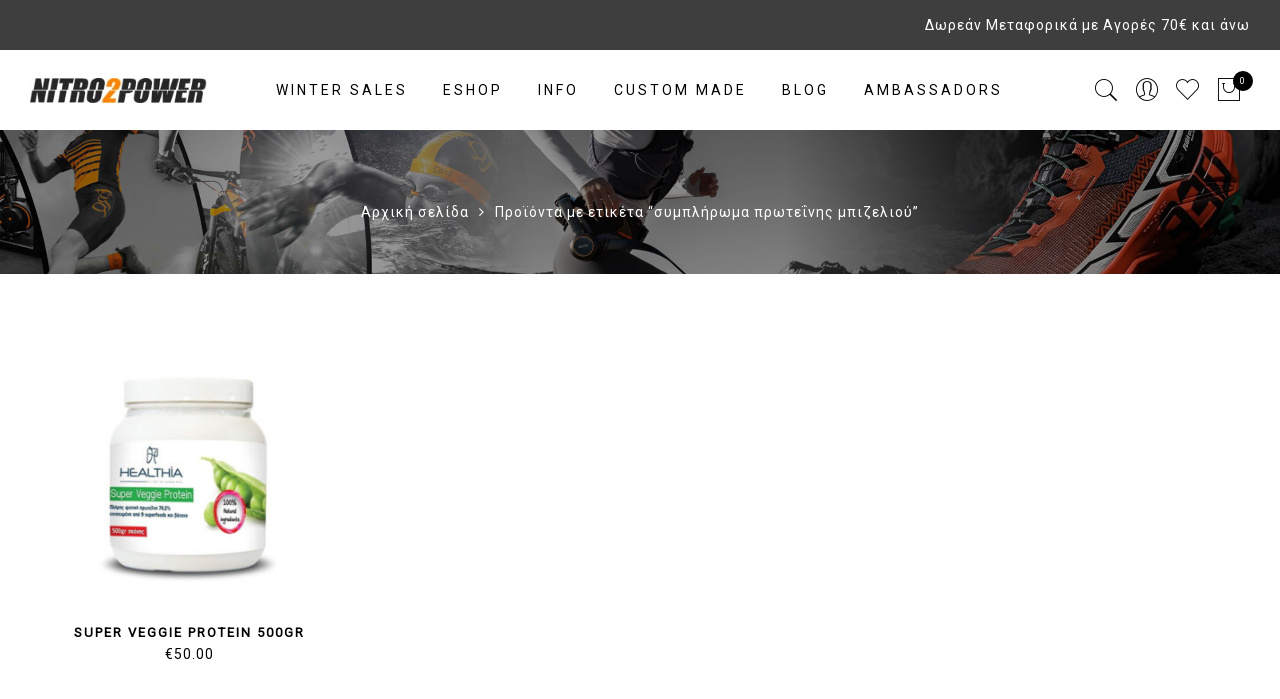

--- FILE ---
content_type: text/html; charset=UTF-8
request_url: https://nitro2power.gr/product-tag/%CF%83%CF%85%CE%BC%CF%80%CE%BB%CE%AE%CF%81%CF%89%CE%BC%CE%B1-%CF%80%CF%81%CF%89%CF%84%CE%B5%CE%90%CE%BD%CE%B7%CF%82-%CE%BC%CF%80%CE%B9%CE%B6%CE%B5%CE%BB%CE%B9%CE%BF%CF%8D/
body_size: 21342
content:
<!DOCTYPE html>
<html lang="el">
<head>
<meta http-equiv="Content-Type" content="text/html"/>
<meta http-equiv="X-UA-Compatible" content="IE=edge">
<meta charset="UTF-8">
<meta name="viewport" content="width=device-width, initial-scale=1.0, maximum-scale=1.0, user-scalable=no">
<link rel="profile" href="http://gmpg.org/xfn/11">
<link rel="pingback" href="https://nitro2power.gr/xmlrpc.php">
<script>document.documentElement.className = document.documentElement.className + ' yes-js js_active js'</script>
<meta name='robots' content='index, follow, max-image-preview:large, max-snippet:-1, max-video-preview:-1' />
<!-- This site is optimized with the Yoast SEO plugin v26.7 - https://yoast.com/wordpress/plugins/seo/ -->
<title>συμπλήρωμα πρωτεΐνης μπιζελιού | Nitro2Power</title>
<link rel="canonical" href="https://nitro2power.gr/product-tag/συμπλήρωμα-πρωτεΐνης-μπιζελιού/" />
<meta property="og:locale" content="el_GR" />
<meta property="og:type" content="article" />
<meta property="og:title" content="συμπλήρωμα πρωτεΐνης μπιζελιού | Nitro2Power" />
<meta property="og:url" content="https://nitro2power.gr/product-tag/συμπλήρωμα-πρωτεΐνης-μπιζελιού/" />
<meta property="og:site_name" content="Nitro2Power" />
<meta name="twitter:card" content="summary_large_image" />
<script type="application/ld+json" class="yoast-schema-graph">{"@context":"https://schema.org","@graph":[{"@type":"CollectionPage","@id":"https://nitro2power.gr/product-tag/%cf%83%cf%85%ce%bc%cf%80%ce%bb%ce%ae%cf%81%cf%89%ce%bc%ce%b1-%cf%80%cf%81%cf%89%cf%84%ce%b5%ce%90%ce%bd%ce%b7%cf%82-%ce%bc%cf%80%ce%b9%ce%b6%ce%b5%ce%bb%ce%b9%ce%bf%cf%8d/","url":"https://nitro2power.gr/product-tag/%cf%83%cf%85%ce%bc%cf%80%ce%bb%ce%ae%cf%81%cf%89%ce%bc%ce%b1-%cf%80%cf%81%cf%89%cf%84%ce%b5%ce%90%ce%bd%ce%b7%cf%82-%ce%bc%cf%80%ce%b9%ce%b6%ce%b5%ce%bb%ce%b9%ce%bf%cf%8d/","name":"συμπλήρωμα πρωτεΐνης μπιζελιού | Nitro2Power","isPartOf":{"@id":"https://nitro2power.gr/#website"},"primaryImageOfPage":{"@id":"https://nitro2power.gr/product-tag/%cf%83%cf%85%ce%bc%cf%80%ce%bb%ce%ae%cf%81%cf%89%ce%bc%ce%b1-%cf%80%cf%81%cf%89%cf%84%ce%b5%ce%90%ce%bd%ce%b7%cf%82-%ce%bc%cf%80%ce%b9%ce%b6%ce%b5%ce%bb%ce%b9%ce%bf%cf%8d/#primaryimage"},"image":{"@id":"https://nitro2power.gr/product-tag/%cf%83%cf%85%ce%bc%cf%80%ce%bb%ce%ae%cf%81%cf%89%ce%bc%ce%b1-%cf%80%cf%81%cf%89%cf%84%ce%b5%ce%90%ce%bd%ce%b7%cf%82-%ce%bc%cf%80%ce%b9%ce%b6%ce%b5%ce%bb%ce%b9%ce%bf%cf%8d/#primaryimage"},"thumbnailUrl":"https://nitro2power.gr/wp-content/uploads/2023/05/super-veggie-protein-500gr.jpg","breadcrumb":{"@id":"https://nitro2power.gr/product-tag/%cf%83%cf%85%ce%bc%cf%80%ce%bb%ce%ae%cf%81%cf%89%ce%bc%ce%b1-%cf%80%cf%81%cf%89%cf%84%ce%b5%ce%90%ce%bd%ce%b7%cf%82-%ce%bc%cf%80%ce%b9%ce%b6%ce%b5%ce%bb%ce%b9%ce%bf%cf%8d/#breadcrumb"},"inLanguage":"el"},{"@type":"ImageObject","inLanguage":"el","@id":"https://nitro2power.gr/product-tag/%cf%83%cf%85%ce%bc%cf%80%ce%bb%ce%ae%cf%81%cf%89%ce%bc%ce%b1-%cf%80%cf%81%cf%89%cf%84%ce%b5%ce%90%ce%bd%ce%b7%cf%82-%ce%bc%cf%80%ce%b9%ce%b6%ce%b5%ce%bb%ce%b9%ce%bf%cf%8d/#primaryimage","url":"https://nitro2power.gr/wp-content/uploads/2023/05/super-veggie-protein-500gr.jpg","contentUrl":"https://nitro2power.gr/wp-content/uploads/2023/05/super-veggie-protein-500gr.jpg","width":600,"height":600},{"@type":"BreadcrumbList","@id":"https://nitro2power.gr/product-tag/%cf%83%cf%85%ce%bc%cf%80%ce%bb%ce%ae%cf%81%cf%89%ce%bc%ce%b1-%cf%80%cf%81%cf%89%cf%84%ce%b5%ce%90%ce%bd%ce%b7%cf%82-%ce%bc%cf%80%ce%b9%ce%b6%ce%b5%ce%bb%ce%b9%ce%bf%cf%8d/#breadcrumb","itemListElement":[{"@type":"ListItem","position":1,"name":"Home","item":"https://nitro2power.gr/"},{"@type":"ListItem","position":2,"name":"συμπλήρωμα πρωτεΐνης μπιζελιού"}]},{"@type":"WebSite","@id":"https://nitro2power.gr/#website","url":"https://nitro2power.gr/","name":"Nitro2Power","description":"Ηλεκτρονικό κατάστημα στη Χαλκίδα με είδη διατροφής για αθλητές ή μη.  Nitro2 Power, Hammer Nutriotin κλπ.","publisher":{"@id":"https://nitro2power.gr/#organization"},"potentialAction":[{"@type":"SearchAction","target":{"@type":"EntryPoint","urlTemplate":"https://nitro2power.gr/?s={search_term_string}"},"query-input":{"@type":"PropertyValueSpecification","valueRequired":true,"valueName":"search_term_string"}}],"inLanguage":"el"},{"@type":"Organization","@id":"https://nitro2power.gr/#organization","name":"Nitro2Power.gr","url":"https://nitro2power.gr/","logo":{"@type":"ImageObject","inLanguage":"el","@id":"https://nitro2power.gr/#/schema/logo/image/","url":"https://nitro2power.gr/wp-content/uploads/2019/08/nitro2-power-logo-big.jpg","contentUrl":"https://nitro2power.gr/wp-content/uploads/2019/08/nitro2-power-logo-big.jpg","width":300,"height":160,"caption":"Nitro2Power.gr"},"image":{"@id":"https://nitro2power.gr/#/schema/logo/image/"},"sameAs":["https://www.facebook.com/nitro2powergr/","https://www.instagram.com/nitro2power.gr/"]}]}</script>
<!-- / Yoast SEO plugin. -->
<link rel='dns-prefetch' href='//www.googletagmanager.com' />
<link rel='dns-prefetch' href='//fonts.googleapis.com' />
<link rel="alternate" type="application/rss+xml" title="Ροή RSS &raquo; Nitro2Power" href="https://nitro2power.gr/feed/" />
<link rel="alternate" type="application/rss+xml" title="Ροή για Nitro2Power &raquo; συμπλήρωμα πρωτεΐνης μπιζελιού Ετικέτα" href="https://nitro2power.gr/product-tag/%cf%83%cf%85%ce%bc%cf%80%ce%bb%ce%ae%cf%81%cf%89%ce%bc%ce%b1-%cf%80%cf%81%cf%89%cf%84%ce%b5%ce%90%ce%bd%ce%b7%cf%82-%ce%bc%cf%80%ce%b9%ce%b6%ce%b5%ce%bb%ce%b9%ce%bf%cf%8d/feed/" />
<style id="woo-sctr-frontend-countdown-style" type="text/css">.woo-sctr-shortcode-wrap-wrap.woo-sctr-shortcode-wrap-wrap-salescountdowntimer.woo-sctr-shortcode-wrap-wrap-inline{color:#000000;padding:2px;}.woo-sctr-shortcode-wrap-wrap.woo-sctr-shortcode-wrap-wrap-salescountdowntimer .woo-sctr-shortcode-countdown-1 .woo-sctr-shortcode-countdown-value,.woo-sctr-shortcode-wrap-wrap.woo-sctr-shortcode-wrap-wrap-salescountdowntimer .woo-sctr-shortcode-countdown-1 .woo-sctr-shortcode-countdown-value-container{color:#ffb600;font-size:28px;}.woo-sctr-shortcode-wrap-wrap.woo-sctr-shortcode-wrap-wrap-salescountdowntimer .woo-sctr-shortcode-countdown-1 .woo-sctr-shortcode-countdown-text{font-size:12px;}</style><style id='wp-img-auto-sizes-contain-inline-css' type='text/css'>
img:is([sizes=auto i],[sizes^="auto," i]){contain-intrinsic-size:3000px 1500px}
/*# sourceURL=wp-img-auto-sizes-contain-inline-css */
</style>
<link rel='stylesheet' id='cf7ic_style-css' href='//nitro2power.gr/wp-content/cache/wpfc-minified/jy4mo98t/8beeu.css' type='text/css' media='all' />
<link rel='stylesheet' id='wp-block-library-css' href='//nitro2power.gr/wp-content/cache/wpfc-minified/kad2dbfp/8beeu.css' type='text/css' media='all' />
<style id='wp-block-image-inline-css' type='text/css'>
.wp-block-image>a,.wp-block-image>figure>a{display:inline-block}.wp-block-image img{box-sizing:border-box;height:auto;max-width:100%;vertical-align:bottom}@media not (prefers-reduced-motion){.wp-block-image img.hide{visibility:hidden}.wp-block-image img.show{animation:show-content-image .4s}}.wp-block-image[style*=border-radius] img,.wp-block-image[style*=border-radius]>a{border-radius:inherit}.wp-block-image.has-custom-border img{box-sizing:border-box}.wp-block-image.aligncenter{text-align:center}.wp-block-image.alignfull>a,.wp-block-image.alignwide>a{width:100%}.wp-block-image.alignfull img,.wp-block-image.alignwide img{height:auto;width:100%}.wp-block-image .aligncenter,.wp-block-image .alignleft,.wp-block-image .alignright,.wp-block-image.aligncenter,.wp-block-image.alignleft,.wp-block-image.alignright{display:table}.wp-block-image .aligncenter>figcaption,.wp-block-image .alignleft>figcaption,.wp-block-image .alignright>figcaption,.wp-block-image.aligncenter>figcaption,.wp-block-image.alignleft>figcaption,.wp-block-image.alignright>figcaption{caption-side:bottom;display:table-caption}.wp-block-image .alignleft{float:left;margin:.5em 1em .5em 0}.wp-block-image .alignright{float:right;margin:.5em 0 .5em 1em}.wp-block-image .aligncenter{margin-left:auto;margin-right:auto}.wp-block-image :where(figcaption){margin-bottom:1em;margin-top:.5em}.wp-block-image.is-style-circle-mask img{border-radius:9999px}@supports ((-webkit-mask-image:none) or (mask-image:none)) or (-webkit-mask-image:none){.wp-block-image.is-style-circle-mask img{border-radius:0;-webkit-mask-image:url('data:image/svg+xml;utf8,<svg viewBox="0 0 100 100" xmlns="http://www.w3.org/2000/svg"><circle cx="50" cy="50" r="50"/></svg>');mask-image:url('data:image/svg+xml;utf8,<svg viewBox="0 0 100 100" xmlns="http://www.w3.org/2000/svg"><circle cx="50" cy="50" r="50"/></svg>');mask-mode:alpha;-webkit-mask-position:center;mask-position:center;-webkit-mask-repeat:no-repeat;mask-repeat:no-repeat;-webkit-mask-size:contain;mask-size:contain}}:root :where(.wp-block-image.is-style-rounded img,.wp-block-image .is-style-rounded img){border-radius:9999px}.wp-block-image figure{margin:0}.wp-lightbox-container{display:flex;flex-direction:column;position:relative}.wp-lightbox-container img{cursor:zoom-in}.wp-lightbox-container img:hover+button{opacity:1}.wp-lightbox-container button{align-items:center;backdrop-filter:blur(16px) saturate(180%);background-color:#5a5a5a40;border:none;border-radius:4px;cursor:zoom-in;display:flex;height:20px;justify-content:center;opacity:0;padding:0;position:absolute;right:16px;text-align:center;top:16px;width:20px;z-index:100}@media not (prefers-reduced-motion){.wp-lightbox-container button{transition:opacity .2s ease}}.wp-lightbox-container button:focus-visible{outline:3px auto #5a5a5a40;outline:3px auto -webkit-focus-ring-color;outline-offset:3px}.wp-lightbox-container button:hover{cursor:pointer;opacity:1}.wp-lightbox-container button:focus{opacity:1}.wp-lightbox-container button:focus,.wp-lightbox-container button:hover,.wp-lightbox-container button:not(:hover):not(:active):not(.has-background){background-color:#5a5a5a40;border:none}.wp-lightbox-overlay{box-sizing:border-box;cursor:zoom-out;height:100vh;left:0;overflow:hidden;position:fixed;top:0;visibility:hidden;width:100%;z-index:100000}.wp-lightbox-overlay .close-button{align-items:center;cursor:pointer;display:flex;justify-content:center;min-height:40px;min-width:40px;padding:0;position:absolute;right:calc(env(safe-area-inset-right) + 16px);top:calc(env(safe-area-inset-top) + 16px);z-index:5000000}.wp-lightbox-overlay .close-button:focus,.wp-lightbox-overlay .close-button:hover,.wp-lightbox-overlay .close-button:not(:hover):not(:active):not(.has-background){background:none;border:none}.wp-lightbox-overlay .lightbox-image-container{height:var(--wp--lightbox-container-height);left:50%;overflow:hidden;position:absolute;top:50%;transform:translate(-50%,-50%);transform-origin:top left;width:var(--wp--lightbox-container-width);z-index:9999999999}.wp-lightbox-overlay .wp-block-image{align-items:center;box-sizing:border-box;display:flex;height:100%;justify-content:center;margin:0;position:relative;transform-origin:0 0;width:100%;z-index:3000000}.wp-lightbox-overlay .wp-block-image img{height:var(--wp--lightbox-image-height);min-height:var(--wp--lightbox-image-height);min-width:var(--wp--lightbox-image-width);width:var(--wp--lightbox-image-width)}.wp-lightbox-overlay .wp-block-image figcaption{display:none}.wp-lightbox-overlay button{background:none;border:none}.wp-lightbox-overlay .scrim{background-color:#fff;height:100%;opacity:.9;position:absolute;width:100%;z-index:2000000}.wp-lightbox-overlay.active{visibility:visible}@media not (prefers-reduced-motion){.wp-lightbox-overlay.active{animation:turn-on-visibility .25s both}.wp-lightbox-overlay.active img{animation:turn-on-visibility .35s both}.wp-lightbox-overlay.show-closing-animation:not(.active){animation:turn-off-visibility .35s both}.wp-lightbox-overlay.show-closing-animation:not(.active) img{animation:turn-off-visibility .25s both}.wp-lightbox-overlay.zoom.active{animation:none;opacity:1;visibility:visible}.wp-lightbox-overlay.zoom.active .lightbox-image-container{animation:lightbox-zoom-in .4s}.wp-lightbox-overlay.zoom.active .lightbox-image-container img{animation:none}.wp-lightbox-overlay.zoom.active .scrim{animation:turn-on-visibility .4s forwards}.wp-lightbox-overlay.zoom.show-closing-animation:not(.active){animation:none}.wp-lightbox-overlay.zoom.show-closing-animation:not(.active) .lightbox-image-container{animation:lightbox-zoom-out .4s}.wp-lightbox-overlay.zoom.show-closing-animation:not(.active) .lightbox-image-container img{animation:none}.wp-lightbox-overlay.zoom.show-closing-animation:not(.active) .scrim{animation:turn-off-visibility .4s forwards}}@keyframes show-content-image{0%{visibility:hidden}99%{visibility:hidden}to{visibility:visible}}@keyframes turn-on-visibility{0%{opacity:0}to{opacity:1}}@keyframes turn-off-visibility{0%{opacity:1;visibility:visible}99%{opacity:0;visibility:visible}to{opacity:0;visibility:hidden}}@keyframes lightbox-zoom-in{0%{transform:translate(calc((-100vw + var(--wp--lightbox-scrollbar-width))/2 + var(--wp--lightbox-initial-left-position)),calc(-50vh + var(--wp--lightbox-initial-top-position))) scale(var(--wp--lightbox-scale))}to{transform:translate(-50%,-50%) scale(1)}}@keyframes lightbox-zoom-out{0%{transform:translate(-50%,-50%) scale(1);visibility:visible}99%{visibility:visible}to{transform:translate(calc((-100vw + var(--wp--lightbox-scrollbar-width))/2 + var(--wp--lightbox-initial-left-position)),calc(-50vh + var(--wp--lightbox-initial-top-position))) scale(var(--wp--lightbox-scale));visibility:hidden}}
/*# sourceURL=https://nitro2power.gr/wp-includes/blocks/image/style.min.css */
</style>
<style id='wp-block-paragraph-inline-css' type='text/css'>
.is-small-text{font-size:.875em}.is-regular-text{font-size:1em}.is-large-text{font-size:2.25em}.is-larger-text{font-size:3em}.has-drop-cap:not(:focus):first-letter{float:left;font-size:8.4em;font-style:normal;font-weight:100;line-height:.68;margin:.05em .1em 0 0;text-transform:uppercase}body.rtl .has-drop-cap:not(:focus):first-letter{float:none;margin-left:.1em}p.has-drop-cap.has-background{overflow:hidden}:root :where(p.has-background){padding:1.25em 2.375em}:where(p.has-text-color:not(.has-link-color)) a{color:inherit}p.has-text-align-left[style*="writing-mode:vertical-lr"],p.has-text-align-right[style*="writing-mode:vertical-rl"]{rotate:180deg}
/*# sourceURL=https://nitro2power.gr/wp-includes/blocks/paragraph/style.min.css */
</style>
<link rel='stylesheet' id='wc-blocks-style-css' href='//nitro2power.gr/wp-content/cache/wpfc-minified/jxgcy9hl/8beeu.css' type='text/css' media='all' />
<style id='global-styles-inline-css' type='text/css'>
:root{--wp--preset--aspect-ratio--square: 1;--wp--preset--aspect-ratio--4-3: 4/3;--wp--preset--aspect-ratio--3-4: 3/4;--wp--preset--aspect-ratio--3-2: 3/2;--wp--preset--aspect-ratio--2-3: 2/3;--wp--preset--aspect-ratio--16-9: 16/9;--wp--preset--aspect-ratio--9-16: 9/16;--wp--preset--color--black: #000000;--wp--preset--color--cyan-bluish-gray: #abb8c3;--wp--preset--color--white: #ffffff;--wp--preset--color--pale-pink: #f78da7;--wp--preset--color--vivid-red: #cf2e2e;--wp--preset--color--luminous-vivid-orange: #ff6900;--wp--preset--color--luminous-vivid-amber: #fcb900;--wp--preset--color--light-green-cyan: #7bdcb5;--wp--preset--color--vivid-green-cyan: #00d084;--wp--preset--color--pale-cyan-blue: #8ed1fc;--wp--preset--color--vivid-cyan-blue: #0693e3;--wp--preset--color--vivid-purple: #9b51e0;--wp--preset--gradient--vivid-cyan-blue-to-vivid-purple: linear-gradient(135deg,rgb(6,147,227) 0%,rgb(155,81,224) 100%);--wp--preset--gradient--light-green-cyan-to-vivid-green-cyan: linear-gradient(135deg,rgb(122,220,180) 0%,rgb(0,208,130) 100%);--wp--preset--gradient--luminous-vivid-amber-to-luminous-vivid-orange: linear-gradient(135deg,rgb(252,185,0) 0%,rgb(255,105,0) 100%);--wp--preset--gradient--luminous-vivid-orange-to-vivid-red: linear-gradient(135deg,rgb(255,105,0) 0%,rgb(207,46,46) 100%);--wp--preset--gradient--very-light-gray-to-cyan-bluish-gray: linear-gradient(135deg,rgb(238,238,238) 0%,rgb(169,184,195) 100%);--wp--preset--gradient--cool-to-warm-spectrum: linear-gradient(135deg,rgb(74,234,220) 0%,rgb(151,120,209) 20%,rgb(207,42,186) 40%,rgb(238,44,130) 60%,rgb(251,105,98) 80%,rgb(254,248,76) 100%);--wp--preset--gradient--blush-light-purple: linear-gradient(135deg,rgb(255,206,236) 0%,rgb(152,150,240) 100%);--wp--preset--gradient--blush-bordeaux: linear-gradient(135deg,rgb(254,205,165) 0%,rgb(254,45,45) 50%,rgb(107,0,62) 100%);--wp--preset--gradient--luminous-dusk: linear-gradient(135deg,rgb(255,203,112) 0%,rgb(199,81,192) 50%,rgb(65,88,208) 100%);--wp--preset--gradient--pale-ocean: linear-gradient(135deg,rgb(255,245,203) 0%,rgb(182,227,212) 50%,rgb(51,167,181) 100%);--wp--preset--gradient--electric-grass: linear-gradient(135deg,rgb(202,248,128) 0%,rgb(113,206,126) 100%);--wp--preset--gradient--midnight: linear-gradient(135deg,rgb(2,3,129) 0%,rgb(40,116,252) 100%);--wp--preset--font-size--small: 13px;--wp--preset--font-size--medium: 20px;--wp--preset--font-size--large: 36px;--wp--preset--font-size--x-large: 42px;--wp--preset--spacing--20: 0.44rem;--wp--preset--spacing--30: 0.67rem;--wp--preset--spacing--40: 1rem;--wp--preset--spacing--50: 1.5rem;--wp--preset--spacing--60: 2.25rem;--wp--preset--spacing--70: 3.38rem;--wp--preset--spacing--80: 5.06rem;--wp--preset--shadow--natural: 6px 6px 9px rgba(0, 0, 0, 0.2);--wp--preset--shadow--deep: 12px 12px 50px rgba(0, 0, 0, 0.4);--wp--preset--shadow--sharp: 6px 6px 0px rgba(0, 0, 0, 0.2);--wp--preset--shadow--outlined: 6px 6px 0px -3px rgb(255, 255, 255), 6px 6px rgb(0, 0, 0);--wp--preset--shadow--crisp: 6px 6px 0px rgb(0, 0, 0);}:where(.is-layout-flex){gap: 0.5em;}:where(.is-layout-grid){gap: 0.5em;}body .is-layout-flex{display: flex;}.is-layout-flex{flex-wrap: wrap;align-items: center;}.is-layout-flex > :is(*, div){margin: 0;}body .is-layout-grid{display: grid;}.is-layout-grid > :is(*, div){margin: 0;}:where(.wp-block-columns.is-layout-flex){gap: 2em;}:where(.wp-block-columns.is-layout-grid){gap: 2em;}:where(.wp-block-post-template.is-layout-flex){gap: 1.25em;}:where(.wp-block-post-template.is-layout-grid){gap: 1.25em;}.has-black-color{color: var(--wp--preset--color--black) !important;}.has-cyan-bluish-gray-color{color: var(--wp--preset--color--cyan-bluish-gray) !important;}.has-white-color{color: var(--wp--preset--color--white) !important;}.has-pale-pink-color{color: var(--wp--preset--color--pale-pink) !important;}.has-vivid-red-color{color: var(--wp--preset--color--vivid-red) !important;}.has-luminous-vivid-orange-color{color: var(--wp--preset--color--luminous-vivid-orange) !important;}.has-luminous-vivid-amber-color{color: var(--wp--preset--color--luminous-vivid-amber) !important;}.has-light-green-cyan-color{color: var(--wp--preset--color--light-green-cyan) !important;}.has-vivid-green-cyan-color{color: var(--wp--preset--color--vivid-green-cyan) !important;}.has-pale-cyan-blue-color{color: var(--wp--preset--color--pale-cyan-blue) !important;}.has-vivid-cyan-blue-color{color: var(--wp--preset--color--vivid-cyan-blue) !important;}.has-vivid-purple-color{color: var(--wp--preset--color--vivid-purple) !important;}.has-black-background-color{background-color: var(--wp--preset--color--black) !important;}.has-cyan-bluish-gray-background-color{background-color: var(--wp--preset--color--cyan-bluish-gray) !important;}.has-white-background-color{background-color: var(--wp--preset--color--white) !important;}.has-pale-pink-background-color{background-color: var(--wp--preset--color--pale-pink) !important;}.has-vivid-red-background-color{background-color: var(--wp--preset--color--vivid-red) !important;}.has-luminous-vivid-orange-background-color{background-color: var(--wp--preset--color--luminous-vivid-orange) !important;}.has-luminous-vivid-amber-background-color{background-color: var(--wp--preset--color--luminous-vivid-amber) !important;}.has-light-green-cyan-background-color{background-color: var(--wp--preset--color--light-green-cyan) !important;}.has-vivid-green-cyan-background-color{background-color: var(--wp--preset--color--vivid-green-cyan) !important;}.has-pale-cyan-blue-background-color{background-color: var(--wp--preset--color--pale-cyan-blue) !important;}.has-vivid-cyan-blue-background-color{background-color: var(--wp--preset--color--vivid-cyan-blue) !important;}.has-vivid-purple-background-color{background-color: var(--wp--preset--color--vivid-purple) !important;}.has-black-border-color{border-color: var(--wp--preset--color--black) !important;}.has-cyan-bluish-gray-border-color{border-color: var(--wp--preset--color--cyan-bluish-gray) !important;}.has-white-border-color{border-color: var(--wp--preset--color--white) !important;}.has-pale-pink-border-color{border-color: var(--wp--preset--color--pale-pink) !important;}.has-vivid-red-border-color{border-color: var(--wp--preset--color--vivid-red) !important;}.has-luminous-vivid-orange-border-color{border-color: var(--wp--preset--color--luminous-vivid-orange) !important;}.has-luminous-vivid-amber-border-color{border-color: var(--wp--preset--color--luminous-vivid-amber) !important;}.has-light-green-cyan-border-color{border-color: var(--wp--preset--color--light-green-cyan) !important;}.has-vivid-green-cyan-border-color{border-color: var(--wp--preset--color--vivid-green-cyan) !important;}.has-pale-cyan-blue-border-color{border-color: var(--wp--preset--color--pale-cyan-blue) !important;}.has-vivid-cyan-blue-border-color{border-color: var(--wp--preset--color--vivid-cyan-blue) !important;}.has-vivid-purple-border-color{border-color: var(--wp--preset--color--vivid-purple) !important;}.has-vivid-cyan-blue-to-vivid-purple-gradient-background{background: var(--wp--preset--gradient--vivid-cyan-blue-to-vivid-purple) !important;}.has-light-green-cyan-to-vivid-green-cyan-gradient-background{background: var(--wp--preset--gradient--light-green-cyan-to-vivid-green-cyan) !important;}.has-luminous-vivid-amber-to-luminous-vivid-orange-gradient-background{background: var(--wp--preset--gradient--luminous-vivid-amber-to-luminous-vivid-orange) !important;}.has-luminous-vivid-orange-to-vivid-red-gradient-background{background: var(--wp--preset--gradient--luminous-vivid-orange-to-vivid-red) !important;}.has-very-light-gray-to-cyan-bluish-gray-gradient-background{background: var(--wp--preset--gradient--very-light-gray-to-cyan-bluish-gray) !important;}.has-cool-to-warm-spectrum-gradient-background{background: var(--wp--preset--gradient--cool-to-warm-spectrum) !important;}.has-blush-light-purple-gradient-background{background: var(--wp--preset--gradient--blush-light-purple) !important;}.has-blush-bordeaux-gradient-background{background: var(--wp--preset--gradient--blush-bordeaux) !important;}.has-luminous-dusk-gradient-background{background: var(--wp--preset--gradient--luminous-dusk) !important;}.has-pale-ocean-gradient-background{background: var(--wp--preset--gradient--pale-ocean) !important;}.has-electric-grass-gradient-background{background: var(--wp--preset--gradient--electric-grass) !important;}.has-midnight-gradient-background{background: var(--wp--preset--gradient--midnight) !important;}.has-small-font-size{font-size: var(--wp--preset--font-size--small) !important;}.has-medium-font-size{font-size: var(--wp--preset--font-size--medium) !important;}.has-large-font-size{font-size: var(--wp--preset--font-size--large) !important;}.has-x-large-font-size{font-size: var(--wp--preset--font-size--x-large) !important;}
/*# sourceURL=global-styles-inline-css */
</style>
<style id='classic-theme-styles-inline-css' type='text/css'>
/*! This file is auto-generated */
.wp-block-button__link{color:#fff;background-color:#32373c;border-radius:9999px;box-shadow:none;text-decoration:none;padding:calc(.667em + 2px) calc(1.333em + 2px);font-size:1.125em}.wp-block-file__button{background:#32373c;color:#fff;text-decoration:none}
/*# sourceURL=/wp-includes/css/classic-themes.min.css */
</style>
<link rel='stylesheet' id='wdp-style-css' href='//nitro2power.gr/wp-content/cache/wpfc-minified/2ac4p3ng/8beeu.css' type='text/css' media='all' />
<link rel='stylesheet' id='owl-carousel-css' href='//nitro2power.gr/wp-content/cache/wpfc-minified/lzq4xyns/8beeu.css' type='text/css' media='all' />
<link rel='stylesheet' id='contact-form-7-css' href='//nitro2power.gr/wp-content/cache/wpfc-minified/g3gs7c8/8beeu.css' type='text/css' media='all' />
<style id='woocommerce-inline-inline-css' type='text/css'>
.woocommerce form .form-row .required { visibility: visible; }
/*# sourceURL=woocommerce-inline-inline-css */
</style>
<link rel='stylesheet' id='wt-smart-coupon-for-woo-css' href='//nitro2power.gr/wp-content/cache/wpfc-minified/6lntuo0g/8beeu.css' type='text/css' media='all' />
<link rel='stylesheet' id='jquery-selectBox-css' href='//nitro2power.gr/wp-content/cache/wpfc-minified/22sqdwki/8beeu.css' type='text/css' media='all' />
<link rel='stylesheet' id='woocommerce_prettyPhoto_css-css' href='//nitro2power.gr/wp-content/cache/wpfc-minified/qtnnvi2w/8beeu.css' type='text/css' media='all' />
<link rel='stylesheet' id='yith-wcwl-main-css' href='//nitro2power.gr/wp-content/cache/wpfc-minified/jr4zju64/8beeu.css' type='text/css' media='all' />
<style id='yith-wcwl-main-inline-css' type='text/css'>
:root { --rounded-corners-radius: 16px; --add-to-cart-rounded-corners-radius: 16px; --color-headers-background: #F4F4F4; --feedback-duration: 3s } 
:root { --rounded-corners-radius: 16px; --add-to-cart-rounded-corners-radius: 16px; --color-headers-background: #F4F4F4; --feedback-duration: 3s } 
/*# sourceURL=yith-wcwl-main-inline-css */
</style>
<link rel='stylesheet' id='brands-styles-css' href='//nitro2power.gr/wp-content/cache/wpfc-minified/qld2y3mv/8beeu.css' type='text/css' media='all' />
<link rel='stylesheet' id='jas-gecko-parent-style-css' href='//nitro2power.gr/wp-content/cache/wpfc-minified/19xb6l/8beeu.css' type='text/css' media='all' />
<link rel='stylesheet' id='jas-font-google-css' href='https://fonts.googleapis.com/css?family=Montserrat%3A400%2C700%7CLato%3A400%2C300%2C700%7CLibre+Baskerville%3A400italic%7CRoboto%3A400&#038;subset=latin%2Clatin-ext&#038;ver=6.9' type='text/css' media='all' />
<link rel='stylesheet' id='fontawesome-css' href='//nitro2power.gr/wp-content/cache/wpfc-minified/7jpghrim/8beeu.css' type='text/css' media='all' />
<link rel='stylesheet' id='font-stroke-css' href='//nitro2power.gr/wp-content/cache/wpfc-minified/1dhskk91/8beeu.css' type='text/css' media='all' />
<link rel='stylesheet' id='slick-css' href='//nitro2power.gr/wp-content/cache/wpfc-minified/lx63serx/8beeu.css' type='text/css' media='all' />
<link rel='stylesheet' id='jas-gecko-animated-css' href='//nitro2power.gr/wp-content/cache/wpfc-minified/2b4n74sm/8beeu.css' type='text/css' media='all' />
<link rel='stylesheet' id='jas-gecko-style-css' href='//nitro2power.gr/wp-content/themes/gecko-child/style.css?ver=1.9.8' type='text/css' media='all' />
<style id='jas-gecko-style-inline-css' type='text/css'>
@media only screen and (min-width: 75em) {.jas-container {width: 1170px;}}.jas-branding {max-width: 200px;margin: auto;}body {font-family: "Roboto";font-weight: 400;font-size:14px;}h1, h2, h3, h4, h5, h6, .f__mont {font-family: "Roboto";font-weight: 400;}h1, h2, h3, h4, h5, h6 {color:#191919}h1 { font-size:26px; }h2 { font-size:18px; }h3 { font-size:16px; }h4 { font-size:14px; }h5 { font-size:12px; }h6 { font-size:10px; }a, a:hover, a:active,a.button-o,input.button-o,button.button-o,.cp, .chp:hover,.header-7 .jas-socials a,.header__top .jas-action a:hover,.woocommerce-MyAccount-navigation ul li:hover a,.woocommerce-MyAccount-navigation ul li.is-active a,.jas-menu li a:hover,.jas-menu li.current-menu-ancestor > a,.jas-menu li.current-menu-item > a,#jas-mobile-menu ul > li:hover > a, #jas-mobile-menu ul > li.current-menu-item > a, #jas-mobile-menu ul > li.current-menu-parent > a, #jas-mobile-menu ul > li.current-menu-ancestor > a,#jas-mobile-menu ul > li:hover > .holder, #jas-mobile-menu ul > li.current-menu-item > .holder,#jas-mobile-menu ul > li.current-menu-parent  > .holder,#jas-mobile-menu ul > li.current-menu-ancestor > .holder,#jas-footer a:hover,.inside-thumb a:hover,.jas-blog-slider .post-thumbnail > div a:hover,.page-numbers li a:hover,.page-numbers.current,.jas-filter a.selected,.sidebar .widget a:hover,.widget a:hover,.widget.widget_price_filter .price_slider_amount,.widget ul.product-categories li:hover > a,.widget ul.product-categories li.current-cat > a,.widget ul.product_list_widget li a:hover span.product-title,.product-button a.button,.p-video a i,.quantity .qty a:hover,.product_meta a:hover,.wc-tabs li.active a,.product-extra .product-button:not(.flex) > .yith-wcwl-add-to-wishlist .tooltip,.page-head a:hover,.vc_tta-tab.vc_active > a,.woocommerce .widget_layered_nav ul li a:hover,.woocommerce-page .widget_layered_nav ul li a:hover,.woocommerce .widget_layered_nav ul li.chosen a,.woocommerce-page .widget_layered_nav ul li.chosen a,.woocommerce .widget_layered_nav ul li span:hover,.woocommerce-page .widget_layered_nav ul li span:hover,.woocommerce .widget_layered_nav ul li.chosen span,.woocommerce-page .widget_layered_nav ul li.chosen span {color: #dd8500;}input:not([type="submit"]):not([type="checkbox"]):focus,textarea:focus,a.button-o,input.button-o,button.button-o,a.button-o:hover,input.button-o:hover,button.button-o:hover,a.button-o-w:hover,.header-7 .jas-socials a,#jas-backtop,.more-link,.product-button a.button,.product-button > *,.single-btn .btn-quickview,.p-video a,.btn-atc .yith-wcwl-add-to-wishlist a,.header-7 #jas-mobile-menu > ul > li,.header-7 #jas-mobile-menu ul ul {border-color: #dd8500;}input[type="submit"]:not(.button-o),button,a.button,a.button-o:hover,input.button-o:hover,button.button-o:hover,a.button-o-w:hover,.bgp, .bghp:hover,#jas-backtop span:before,.more-link:hover,.widget .tagcloud a:hover,.jas-mini-cart .button.checkout,.woocommerce-pagination-ajax a:hover,.woocommerce-pagination-ajax a.disabled,.jas-ajax-load a:hover,.jas-ajax-load a.disabled,.widget.widget_price_filter .ui-slider-range,.widget.widget_price_filter .ui-state-default,.product-image:hover .product-button a:hover,.yith-wcwl-add-to-wishlist i.ajax-loading,.btn-atc .yith-wcwl-add-to-wishlist a:hover,.entry-summary .single_add_to_cart_button,.entry-summary .external_single_add_to_cart_button,.jas-service[class*="icon-"] .icon:before,.metaslider .flexslider .flex-prev, .metaslider .flexslider .flex-next,.slick-prev, .slick-next,div.wpforms-container-full .wpforms-form button[type="submit"],div.wpforms-container-full .wpforms-form button[type="submit"]:hover {background-color: #dd8500;}h1, h2, h3, h4, h5, h6,.cd,.wp-caption-text,.woocommerce-MyAccount-navigation ul li a,.jas-menu > li > a,#jas-mobile-menu ul li a,.holder,.page-numbers li,.page-numbers li a,.jas-portfolio-single .portfolio-meta span,.sidebar .widget a,.sidebar .widget ul li:before,.jas-mini-cart .mini_cart_item a:nth-child(2),.widget a,.product-category h3 .count,.widget ul.product-categories li a,.widget ul.product_list_widget li a span.product-title,.widget ul.product_list_widget li ins,.price,.product-image .product-attr,.product_meta > span,.shop_table th,.order-total,.order-total td,.jas-sc-blog .post-info h4 a {color: #000000;}.error-404.not-found a,.jas-pagination,.woocommerce-pagination,.woocommerce .widget_layered_nav ul.yith-wcan-label li a:hover,.woocommerce-page .widget_layered_nav ul.yith-wcan-label li a:hover,.woocommerce .widget_layered_nav ul.yith-wcan-label li.chosen a,.woocommerce-page .widget_layered_nav ul.yith-wcan-label li.chosen a {border-color: #000000;}mark,.bgd,.error-404.not-found a:hover,#wp-calendar caption,.widget .tagcloud a,.woocommerce .widget_layered_nav ul.yith-wcan-label li a:hover,.woocommerce-page .widget_layered_nav ul.yith-wcan-label li a:hover,.woocommerce .widget_layered_nav ul.yith-wcan-label li.chosen a,.woocommerce-page .widget_layered_nav ul.yith-wcan-label li.chosen a,.jas-mini-cart .button,.sidebar .widget_shopping_cart .button,.actions .button.apply-cupon,.actions .button.update-cart,.button.continue-button {background-color: #000000;}.jas-socials a,.header-text,.header__top .jas-action a {color: #fff;}.jas-socials a {border-color: #fff;}.jas-action > a, .jas-icon-cart a {color: #000;}.holder,.jas-menu > li > a,#jas-mobile-menu ul li a,#jas-mobile-menu ul > li:hover > a, #jas-mobile-menu ul > li.current-menu-item > a, #jas-mobile-menu ul > li.current-menu-parent > a, #jas-mobile-menu ul > li.current-menu-ancestor > a,#jas-mobile-menu ul > li:hover > .holder, #jas-mobile-menu ul > li.current-menu-item > .holder,#jas-mobile-menu ul > li.current-menu-parent  > .holder,#jas-mobile-menu ul > li.current-menu-ancestor > .holder {color: #000000;}.jas-menu li:hover > .holder,.jas-menu li > a:hover,#jas-mobile-menu ul li a:hover,.jas-menu li.current-menu-ancestor > a,.jas-menu li.current-menu-item > a,.jas-account-menu a:hover {color: #dd8500;}.jas-menu ul a, .jas-account-menu ul a {color: #0a0a0a;}.jas-menu ul li a:hover {color: #b56312;}.jas-menu ul, .jas-account-menu ul {background: #ffffff;}.header__transparent .jas-menu > li > a {color: #4d5959;}.header__transparent .jas-menu > li > a:hover {color: #b56d26;}.header-sticky .header__mid { background-color: #fff}.header-sticky .jas-menu > li > a {color: #4d5959;}.header-sticky .jas-menu li > a:hover,.header-sticky .jas-menu li.current-menu-ancestor > a,.header-sticky .jas-menu li.current-menu-item > a,.header-sticky .jas-account-menu a:hover {color: #b56c24;}.header-sticky .jas-menu ul a, .header-sticky .jas-account-menu ul a {color: #fff;}.header-sticky .jas-menu ul li a:hover {color: #b56c24;}.header-sticky .jas-menu ul, .header-sticky .jas-account-menu ul {background: #3e3e3e;}.header-sticky .jas-action > a, .header-sticky .jas-icon-cart a, .header-sticky .jas-my-account a {color: #000;}#jas-footer:before {background: rgba(0, 0, 0, 0.95);}.footer__bot {background: #000;}#jas-footer {color: #fff;}#jas-footer a {color: #fff;}#jas-footer a:hover {color: #b5681b;}.page-head { background: url("https://nitro2power.gr/wp-content/uploads/2026/01/header-bg.jpg") no-repeat center center / cover !important}.whiteh2{ font-size: 12px; color: #fff;}.vc_tta.vc_tta-spacing-1 .vc_tta-tabs-list{margin-bottom: 20px !important}body{color: #000 !important}.vc_tta-color-grey.vc_tta-style-classic .vc_tta-panel.vc_active .vc_tta-panel-title>a , .vc_tta-color-grey.vc_tta-style-classic .vc_tta-panel .vc_tta-panel-title>a{ color: #dd8500 !important}.vc_tta-color-orange.vc_tta-style-classic .vc_tta-tab.vc_active>a{ #f8f8f8 !important }h2.prod{display: block !important}.woocommerce-ordering, .woocommerce-result-count{display: none !important}.jas-mini-cart .total{display: none !important}table, th, td, table.wdp_table td{border-bottom-color: #e3e3e3 !important;border-top-color: #e3e3e3 !important;border-left-color: #e3e3e3 !important;border-right-color: #e3e3e3 !important;}.vc_tta-tab>a{ padding: 14px 20px !important;background-color: #f7be68 !important; color: #fff !important;}.vc_tta.vc_general .vc_tta-tab.vc_active>a{background-color: #f8f8f8 !important; color: #000 !important;}.vc_tta-color-grey.vc_tta-style-classic .vc_tta-panel .vc_tta-panel-body, .vc_tta.vc_general .vc_tta-panels-container .vc_tta-panel-body{ padding: 20px !important}.vc_tta.vc_tta-spacing-1 .vc_tta-tabs-list{margin-bottom: 0px !important;}#tab-title-additional_information{ display: none }
/*# sourceURL=jas-gecko-style-inline-css */
</style>
<link rel='stylesheet' id='pwb-styles-frontend-css' href='//nitro2power.gr/wp-content/cache/wpfc-minified/7xxustq6/8beeu.css' type='text/css' media='all' />
<link rel='stylesheet' id='mm_icomoon-css' href='//nitro2power.gr/wp-content/cache/wpfc-minified/nith9aw/8beeu.css' type='text/css' media='all' />
<link rel='stylesheet' id='mmm_mega_main_menu-css' href='//nitro2power.gr/wp-content/cache/wpfc-minified/8kzamcub/8beeu.css' type='text/css' media='all' />
<link rel='stylesheet' id='woosg-frontend-css' href='//nitro2power.gr/wp-content/cache/wpfc-minified/1pf5rg9g/8beeu.css' type='text/css' media='all' />
<script type="text/template" id="tmpl-variation-template">
<div class="woocommerce-variation-description">{{{ data.variation.variation_description }}}</div>
<div class="woocommerce-variation-price">{{{ data.variation.price_html }}}</div>
<div class="woocommerce-variation-availability">{{{ data.variation.availability_html }}}</div>
</script>
<script type="text/template" id="tmpl-unavailable-variation-template">
<p role="alert">Λυπούμαστε, αυτό το προϊόν δεν είναι διαθέσιμο. Παρακαλούμε, επιλέξτε έναν διαφορετικό συνδυασμό.</p>
</script>
<script src='//nitro2power.gr/wp-content/cache/wpfc-minified/qjjsbayf/8beeu.js' type="text/javascript"></script>
<!-- <script type="text/javascript" src="https://nitro2power.gr/wp-includes/js/jquery/jquery.min.js?ver=3.7.1" id="jquery-core-js"></script> -->
<!-- <script type="text/javascript" src="https://nitro2power.gr/wp-includes/js/jquery/jquery-migrate.min.js?ver=3.4.1" id="jquery-migrate-js"></script> -->
<script type="text/javascript" id="awd-script-js-extra">
/* <![CDATA[ */
var awdajaxobject = {"url":"https://nitro2power.gr/wp-admin/admin-ajax.php","nonce":"c112b059e5","priceGroup":{"data":[],"headers":[],"status":200},"dynamicPricing":"1","variablePricing":"1","thousandSeparator":",","decimalSeparator":"."};
//# sourceURL=awd-script-js-extra
/* ]]> */
</script>
<script src='//nitro2power.gr/wp-content/cache/wpfc-minified/l11wop2q/8betg.js' type="text/javascript"></script>
<!-- <script type="text/javascript" src="https://nitro2power.gr/wp-content/plugins/aco-woo-dynamic-pricing-pro/assets/js/frontend.js?ver=5.1.11" id="awd-script-js"></script> -->
<!-- <script type="text/javascript" src="https://nitro2power.gr/wp-content/plugins/aco-woo-dynamic-pricing-pro/assets/js/owl.carousel.min.js?ver=5.1.11" id="owl-carousel-js"></script> -->
<!-- <script type="text/javascript" src="https://nitro2power.gr/wp-content/plugins/woocommerce/assets/js/jquery-blockui/jquery.blockUI.min.js?ver=2.7.0-wc.10.3.7" id="wc-jquery-blockui-js" data-wp-strategy="defer"></script> -->
<script type="text/javascript" id="wc-add-to-cart-js-extra">
/* <![CDATA[ */
var wc_add_to_cart_params = {"ajax_url":"/wp-admin/admin-ajax.php","wc_ajax_url":"/?wc-ajax=%%endpoint%%","i18n_view_cart":"\u039a\u03b1\u03bb\u03ac\u03b8\u03b9","cart_url":"https://nitro2power.gr/cart/","is_cart":"","cart_redirect_after_add":"no"};
//# sourceURL=wc-add-to-cart-js-extra
/* ]]> */
</script>
<script src='//nitro2power.gr/wp-content/cache/wpfc-minified/pk9h6ik/8betg.js' type="text/javascript"></script>
<!-- <script type="text/javascript" src="https://nitro2power.gr/wp-content/plugins/woocommerce/assets/js/frontend/add-to-cart.min.js?ver=10.3.7" id="wc-add-to-cart-js" data-wp-strategy="defer"></script> -->
<!-- <script type="text/javascript" src="https://nitro2power.gr/wp-content/plugins/woocommerce/assets/js/js-cookie/js.cookie.min.js?ver=2.1.4-wc.10.3.7" id="wc-js-cookie-js" data-wp-strategy="defer"></script> -->
<script type="text/javascript" id="wt-smart-coupon-for-woo-js-extra">
/* <![CDATA[ */
var WTSmartCouponOBJ = {"ajaxurl":"https://nitro2power.gr/wp-admin/admin-ajax.php","wc_ajax_url":"https://nitro2power.gr/?wc-ajax=","nonces":{"public":"74693130be","apply_coupon":"64aa47f2dc"},"labels":{"please_wait":"Please wait...","choose_variation":"Please choose a variation","error":"Error !!!"},"shipping_method":[],"payment_method":"","is_cart":""};
//# sourceURL=wt-smart-coupon-for-woo-js-extra
/* ]]> */
</script>
<script src='//nitro2power.gr/wp-content/cache/wpfc-minified/fome8mkm/8beeu.js' type="text/javascript"></script>
<!-- <script type="text/javascript" src="https://nitro2power.gr/wp-content/plugins/wt-smart-coupons-for-woocommerce/public/js/wt-smart-coupon-public.js?ver=2.2.7" id="wt-smart-coupon-for-woo-js"></script> -->
<!-- <script type="text/javascript" src="https://nitro2power.gr/wp-content/plugins/js_composer/assets/js/vendors/woocommerce-add-to-cart.js?ver=8.2" id="vc_woocommerce-add-to-cart-js-js"></script> -->
<!-- <script type="text/javascript" src="https://nitro2power.gr/wp-includes/js/underscore.min.js?ver=1.13.7" id="underscore-js"></script> -->
<script type="text/javascript" id="wp-util-js-extra">
/* <![CDATA[ */
var _wpUtilSettings = {"ajax":{"url":"/wp-admin/admin-ajax.php"}};
//# sourceURL=wp-util-js-extra
/* ]]> */
</script>
<script src='//nitro2power.gr/wp-content/cache/wpfc-minified/3k2lbm4/8beeu.js' type="text/javascript"></script>
<!-- <script type="text/javascript" src="https://nitro2power.gr/wp-includes/js/wp-util.min.js?ver=6.9" id="wp-util-js"></script> -->
<script type="text/javascript" id="wc-add-to-cart-variation-js-extra">
/* <![CDATA[ */
var wc_add_to_cart_variation_params = {"wc_ajax_url":"/?wc-ajax=%%endpoint%%","i18n_no_matching_variations_text":"\u039b\u03c5\u03c0\u03bf\u03cd\u03bc\u03b1\u03c3\u03c4\u03b5, \u03ba\u03b1\u03bd\u03ad\u03bd\u03b1 \u03c0\u03c1\u03bf\u03ca\u03cc\u03bd \u03b4\u03b5\u03bd \u03c4\u03b1\u03af\u03c1\u03b9\u03b1\u03be\u03b5 \u03bc\u03b5 \u03c4\u03b7\u03bd \u03b5\u03c0\u03b9\u03bb\u03bf\u03b3\u03ae \u03c3\u03b1\u03c2. \u03a0\u03b1\u03c1\u03b1\u03ba\u03b1\u03bb\u03bf\u03cd\u03bc\u03b5, \u03b5\u03c0\u03b9\u03bb\u03ad\u03be\u03c4\u03b5 \u03ad\u03bd\u03b1\u03bd \u03b4\u03b9\u03b1\u03c6\u03bf\u03c1\u03b5\u03c4\u03b9\u03ba\u03cc \u03c3\u03c5\u03bd\u03b4\u03c5\u03b1\u03c3\u03bc\u03cc.","i18n_make_a_selection_text":"\u03a0\u03b1\u03c1\u03b1\u03ba\u03b1\u03bb\u03bf\u03cd\u03bc\u03b5, \u03b5\u03c0\u03b9\u03bb\u03ad\u03be\u03c4\u03b5 \u03ba\u03ac\u03c0\u03bf\u03b9\u03b5\u03c2 \u03b5\u03c0\u03b9\u03bb\u03bf\u03b3\u03ad\u03c2 \u03c0\u03c1\u03bf\u03ca\u03cc\u03bd\u03c4\u03bf\u03c2 \u03c0\u03c1\u03b9\u03bd \u03c0\u03c1\u03bf\u03c3\u03b8\u03ad\u03c3\u03b5\u03c4\u03b5 \u03b1\u03c5\u03c4\u03cc \u03c4\u03bf \u03c0\u03c1\u03bf\u03ca\u03cc\u03bd \u03c3\u03c4\u03bf \u03ba\u03b1\u03bb\u03ac\u03b8\u03b9 \u03c3\u03b1\u03c2.","i18n_unavailable_text":"\u039b\u03c5\u03c0\u03bf\u03cd\u03bc\u03b1\u03c3\u03c4\u03b5, \u03b1\u03c5\u03c4\u03cc \u03c4\u03bf \u03c0\u03c1\u03bf\u03ca\u03cc\u03bd \u03b4\u03b5\u03bd \u03b5\u03af\u03bd\u03b1\u03b9 \u03b4\u03b9\u03b1\u03b8\u03ad\u03c3\u03b9\u03bc\u03bf. \u03a0\u03b1\u03c1\u03b1\u03ba\u03b1\u03bb\u03bf\u03cd\u03bc\u03b5, \u03b5\u03c0\u03b9\u03bb\u03ad\u03be\u03c4\u03b5 \u03ad\u03bd\u03b1\u03bd \u03b4\u03b9\u03b1\u03c6\u03bf\u03c1\u03b5\u03c4\u03b9\u03ba\u03cc \u03c3\u03c5\u03bd\u03b4\u03c5\u03b1\u03c3\u03bc\u03cc.","i18n_reset_alert_text":"Your selection has been reset. Please select some product options before adding this product to your cart."};
//# sourceURL=wc-add-to-cart-variation-js-extra
/* ]]> */
</script>
<script src='//nitro2power.gr/wp-content/cache/wpfc-minified/f4moawq0/8beeu.js' type="text/javascript"></script>
<!-- <script type="text/javascript" src="https://nitro2power.gr/wp-content/plugins/woocommerce/assets/js/frontend/add-to-cart-variation.min.js?ver=10.3.7" id="wc-add-to-cart-variation-js" defer="defer" data-wp-strategy="defer"></script> -->
<!-- Google tag (gtag.js) snippet added by Site Kit -->
<!-- Google Analytics snippet added by Site Kit -->
<script type="text/javascript" src="https://www.googletagmanager.com/gtag/js?id=G-DR240YH76C" id="google_gtagjs-js" async></script>
<script type="text/javascript" id="google_gtagjs-js-after">
/* <![CDATA[ */
window.dataLayer = window.dataLayer || [];function gtag(){dataLayer.push(arguments);}
gtag("set","linker",{"domains":["nitro2power.gr"]});
gtag("js", new Date());
gtag("set", "developer_id.dZTNiMT", true);
gtag("config", "G-DR240YH76C");
window._googlesitekit = window._googlesitekit || {}; window._googlesitekit.throttledEvents = []; window._googlesitekit.gtagEvent = (name, data) => { var key = JSON.stringify( { name, data } ); if ( !! window._googlesitekit.throttledEvents[ key ] ) { return; } window._googlesitekit.throttledEvents[ key ] = true; setTimeout( () => { delete window._googlesitekit.throttledEvents[ key ]; }, 5 ); gtag( "event", name, { ...data, event_source: "site-kit" } ); }; 
//# sourceURL=google_gtagjs-js-after
/* ]]> */
</script>
<script></script><link rel="https://api.w.org/" href="https://nitro2power.gr/wp-json/" /><link rel="alternate" title="JSON" type="application/json" href="https://nitro2power.gr/wp-json/wp/v2/product_tag/1138" /><link rel="EditURI" type="application/rsd+xml" title="RSD" href="https://nitro2power.gr/xmlrpc.php?rsd" />
<meta name="generator" content="WordPress 6.9" />
<meta name="generator" content="WooCommerce 10.3.7" />
<meta name="generator" content="Site Kit by Google 1.170.0" /><!-- Google site verification - Google for WooCommerce -->
<meta name="google-site-verification" content="X1ThQ2Ko9sOodBQyDy7Ym7_UBPw858KZ-9XNHAQuHow" />
<script>
var JASAjaxURL = 'https://nitro2power.gr/wp-admin/admin-ajax.php';
var JASSiteURL = 'https://nitro2power.gr/index.php';
</script>
<noscript><style>.woocommerce-product-gallery{ opacity: 1 !important; }</style></noscript>
<meta name="generator" content="Powered by WPBakery Page Builder - drag and drop page builder for WordPress."/>
<link rel="icon" href="https://nitro2power.gr/wp-content/uploads/2021/06/cropped-logo-nitro2power-white-32x32.jpg" sizes="32x32" />
<link rel="icon" href="https://nitro2power.gr/wp-content/uploads/2021/06/cropped-logo-nitro2power-white-192x192.jpg" sizes="192x192" />
<link rel="apple-touch-icon" href="https://nitro2power.gr/wp-content/uploads/2021/06/cropped-logo-nitro2power-white-180x180.jpg" />
<meta name="msapplication-TileImage" content="https://nitro2power.gr/wp-content/uploads/2021/06/cropped-logo-nitro2power-white-270x270.jpg" />
<noscript><style> .wpb_animate_when_almost_visible { opacity: 1; }</style></noscript>		<script id="mcjs">!function(c,h,i,m,p){m=c.createElement(h),p=c.getElementsByTagName(h)[0],m.async=1,m.src=i,p.parentNode.insertBefore(m,p)}(document,"script","https://chimpstatic.com/mcjs-connected/js/users/dcdf96d4c5acd58769adc1e52/f06a42a695b5b8e64278497ae.js");</script>
</head>
<body class="archive tax-product_tag term-1138 wp-theme-gecko wp-child-theme-gecko-child theme-gecko mmm mega_main_menu-2-1-5 woocommerce woocommerce-page woocommerce-no-js jan-atc-behavior-slide wpb-js-composer js-comp-ver-8.2 vc_responsive"  itemscope="itemscope" itemtype="http://schema.org/WebPage" >
<div id="jas-wrapper">
<header id="jas-header" class="header-3"  role="banner" itemscope="itemscope" itemtype="http://schema.org/WPHeader" >
<div class="header__top bgbl pl__15 pr__15">
<div class="jas-row middle-xs">
<div class="jas-col-md-4 jas-col-sm-6 jas-col-xs-12 flex start-md start-sm center-xs">
</div>
<div class="jas-col-md-4 hidden-sm tc">
</div>
<div class="jas-col-md-4 jas-col-sm-6 jas-col-xs-12 flex end-lg end-sm center-xs">
<div class="header-text mr__15">Δωρεάν Μεταφορικά με Αγορές 70€ και άνω </div>
</div>
</div><!-- .jas-row -->
</div><!-- .header__top -->
<div class="header__mid pl__30 pr__30">
<div class="jas-row middle-xs">
<div class="hidden-md visible-sm jas-col-sm-3 jas-col-xs-3">
<a href="javascript:void(0);" class="jas-push-menu-btn">
<img src="https://nitro2power.gr/wp-content/themes/gecko/assets/images/icons/hamburger-black.svg" width="25" height="22" alt="Menu" />				</a>
</div>
<div class="jas-col-md-2 jas-col-sm-6 jas-col-xs-6 start-md center-sm center-xs">
<div class="jas-branding ts__05"><a class="db" href="https://nitro2power.gr/"><img class="regular-logo" src="https://nitro2power.gr/wp-content/uploads/2021/06/logo-nitro2power-white.jpg" width="222" height="32" alt="Nitro2Power" /><img class="retina-logo" src="https://nitro2power.gr/wp-content/uploads/2021/06/logo-nitro2power-white.jpg" width="111" height="16" alt="Nitro2Power" /></a></div>			</div>
<div class="jas-col-md-8 hidden-sm">
<nav class="jas-navigation flex center-xs" role="navigation">
<ul id="jas-main-menu" class="jas-menu clearfix"><li id="menu-item-106625" class="menu-item menu-item-type-taxonomy menu-item-object-product_cat menu-item-106625"><a href="https://nitro2power.gr/prosfores-nitro2power/">Winter Sales</a></li>
<li id="menu-item-7768" class="menu-item menu-item-type-custom menu-item-object-custom menu-item-has-children menu-item-7768"><a href="#">ESHOP</a>
<ul class="sub-menu">
<li id="menu-item-100686" class="menu-item menu-item-type-custom menu-item-object-custom menu-item-has-children menu-item-100686"><a href="#">Διατροφή</a>
<ul class="sub-menu">
<li id="menu-item-5782" class="menu-item menu-item-type-post_type menu-item-object-page menu-item-5782"><a href="https://nitro2power.gr/torq-proionta-eshop/">tORQ</a></li>
<li id="menu-item-105320" class="menu-item menu-item-type-custom menu-item-object-custom menu-item-105320"><a href="https://nitro2power.gr/salte-electolytes-30-packs/">Salte Ηλεκτρολύτες</a></li>
<li id="menu-item-103602" class="menu-item menu-item-type-taxonomy menu-item-object-product_cat menu-item-103602"><a href="https://nitro2power.gr/eoniangardens/">EonianGardens</a></li>
<li id="menu-item-102864" class="menu-item menu-item-type-taxonomy menu-item-object-product_cat menu-item-102864"><a href="https://nitro2power.gr/cafeine-bullet/">Caffeine Bullet</a></li>
<li id="menu-item-106807" class="menu-item menu-item-type-taxonomy menu-item-object-product_cat menu-item-106807"><a href="https://nitro2power.gr/plasmaide/">Plasmaide</a></li>
<li id="menu-item-101756" class="menu-item menu-item-type-taxonomy menu-item-object-product_cat menu-item-101756"><a href="https://nitro2power.gr/healthia/">Healthia</a></li>
<li id="menu-item-106160" class="menu-item menu-item-type-taxonomy menu-item-object-product_cat menu-item-106160"><a href="https://nitro2power.gr/biotech-usa/">Biotech USA</a></li>
<li id="menu-item-102955" class="menu-item menu-item-type-taxonomy menu-item-object-product_cat menu-item-102955"><a href="https://nitro2power.gr/precision-hydration/">Precision Hydration</a></li>
<li id="menu-item-82940" class="menu-item menu-item-type-taxonomy menu-item-object-product_cat menu-item-82940"><a href="https://nitro2power.gr/other-brands/">Other Brands</a></li>
</ul>
</li>
<li id="menu-item-104540" class="menu-item menu-item-type-taxonomy menu-item-object-product_cat menu-item-has-children menu-item-104540"><a href="https://nitro2power.gr/περιποίηση-σώματος/">Περιποίηση Σώματος</a>
<ul class="sub-menu">
<li id="menu-item-104368" class="menu-item menu-item-type-taxonomy menu-item-object-product_cat menu-item-104368"><a href="https://nitro2power.gr/coach-soak/">Coach Soak</a></li>
</ul>
</li>
<li id="menu-item-100687" class="menu-item menu-item-type-custom menu-item-object-custom menu-item-has-children menu-item-100687"><a href="#">Ρουχισμός</a>
<ul class="sub-menu">
<li id="menu-item-105598" class="menu-item menu-item-type-custom menu-item-object-custom menu-item-105598"><a href="https://nitro2power.gr/etoimoparadota">Ετοιμοπαράδοτα</a></li>
<li id="menu-item-104510" class="menu-item menu-item-type-custom menu-item-object-custom menu-item-104510"><a href="https://nitro2power.gr/top/">Αθλητικά Top</a></li>
<li id="menu-item-104514" class="menu-item menu-item-type-custom menu-item-object-custom menu-item-104514"><a href="https://nitro2power.gr/kolan/">Κολάν</a></li>
<li id="menu-item-105230" class="menu-item menu-item-type-post_type menu-item-object-page menu-item-has-children menu-item-105230"><a href="https://nitro2power.gr/otso-sport-mplouzakia-gia-treximo/">Μπλουζάκια</a>
<ul class="sub-menu">
<li id="menu-item-104511" class="menu-item menu-item-type-custom menu-item-object-custom menu-item-104511"><a href="https://nitro2power.gr/otso-sport-amanika-mplouzakia/">Αμάνικα Μπλουζάκια</a></li>
<li id="menu-item-105229" class="menu-item menu-item-type-post_type menu-item-object-page menu-item-105229"><a href="https://nitro2power.gr/otso-sport-kontomanika-mplouzakia/">Κοντομάνικα Μπλουζάκια</a></li>
</ul>
</li>
<li id="menu-item-104515" class="menu-item menu-item-type-custom menu-item-object-custom menu-item-104515"><a href="https://nitro2power.gr/fouter/">Φούτερ</a></li>
<li id="menu-item-104520" class="menu-item menu-item-type-custom menu-item-object-custom menu-item-104520"><a href="https://nitro2power.gr/shorts-treximatos/">Shorts Τρεξίματος</a></li>
<li id="menu-item-104521" class="menu-item menu-item-type-custom menu-item-object-custom menu-item-104521"><a href="https://nitro2power.gr/foustes-treksimatos/">Φούστες Τρεξίματος</a></li>
<li id="menu-item-104516" class="menu-item menu-item-type-custom menu-item-object-custom menu-item-104516"><a href="https://nitro2power.gr/jackets/">Jackets</a></li>
<li id="menu-item-104518" class="menu-item menu-item-type-custom menu-item-object-custom menu-item-104518"><a href="https://nitro2power.gr/sorts/">Ποδηλατικά Shorts</a></li>
<li id="menu-item-104517" class="menu-item menu-item-type-custom menu-item-object-custom menu-item-104517"><a href="https://nitro2power.gr/antianemika-adiabroxa/">Αδιάβροχα/Αντιανεμικά</a></li>
<li id="menu-item-105777" class="menu-item menu-item-type-taxonomy menu-item-object-product_cat menu-item-105777"><a href="https://nitro2power.gr/gileko/">Γιλέκο</a></li>
<li id="menu-item-104519" class="menu-item menu-item-type-custom menu-item-object-custom menu-item-104519"><a href="https://nitro2power.gr/stoles-triathlou/">Στολές Τρίαθλου</a></li>
<li id="menu-item-104512" class="menu-item menu-item-type-custom menu-item-object-custom menu-item-104512"><a href="https://nitro2power.gr/otso-sport-kaltses-gia-treximo/">Κάλτσες</a></li>
<li id="menu-item-104522" class="menu-item menu-item-type-custom menu-item-object-custom menu-item-104522"><a href="https://nitro2power.gr/otso-sport-aksesouar-kefaliou-gia-treximo/">Headband/Καπέλα</a></li>
<li id="menu-item-104523" class="menu-item menu-item-type-custom menu-item-object-custom menu-item-104523"><a href="https://nitro2power.gr/otso-sport-aksesouar-gia-treximo/">Αξεσουάρ</a></li>
<li id="menu-item-104513" class="menu-item menu-item-type-custom menu-item-object-custom menu-item-104513"><a href="https://nitro2power.gr/otso-sport-magio-swimwear/">Μαγιό</a></li>
</ul>
</li>
<li id="menu-item-104948" class="menu-item menu-item-type-post_type menu-item-object-page menu-item-has-children menu-item-104948"><a href="https://nitro2power.gr/kailas-brand/">Υπόδηση</a>
<ul class="sub-menu">
<li id="menu-item-104956" class="menu-item menu-item-type-taxonomy menu-item-object-product_cat menu-item-104956"><a href="https://nitro2power.gr/andrika-athlitika-papoutsia/">Ανδρικά</a></li>
<li id="menu-item-104958" class="menu-item menu-item-type-taxonomy menu-item-object-product_cat menu-item-104958"><a href="https://nitro2power.gr/gynaikeia-athlitika-papoutsia/">Γυναικεία</a></li>
<li id="menu-item-104957" class="menu-item menu-item-type-taxonomy menu-item-object-product_cat menu-item-104957"><a href="https://nitro2power.gr/running-accessories/">Αξεσουάρ Τρεξίματος</a></li>
</ul>
</li>
<li id="menu-item-106409" class="menu-item menu-item-type-taxonomy menu-item-object-product_cat menu-item-has-children menu-item-106409"><a href="https://nitro2power.gr/texnologia/">Τεχνολογία</a>
<ul class="sub-menu">
<li id="menu-item-106410" class="menu-item menu-item-type-taxonomy menu-item-object-product_cat menu-item-106410"><a href="https://nitro2power.gr/bleequp/">Bleequp</a></li>
<li id="menu-item-106606" class="menu-item menu-item-type-taxonomy menu-item-object-product_cat menu-item-106606"><a href="https://nitro2power.gr/hypershell/">Hypershell</a></li>
</ul>
</li>
<li id="menu-item-100685" class="menu-item menu-item-type-custom menu-item-object-custom menu-item-has-children menu-item-100685"><a href="#">Ομορφιά</a>
<ul class="sub-menu">
<li id="menu-item-100657" class="menu-item menu-item-type-taxonomy menu-item-object-product_cat menu-item-100657"><a href="https://nitro2power.gr/paul-rivera/">Paul Rivera</a></li>
<li id="menu-item-100910" class="menu-item menu-item-type-taxonomy menu-item-object-product_cat menu-item-100910"><a href="https://nitro2power.gr/italwax/">Αποτρίχωση</a></li>
<li id="menu-item-101479" class="menu-item menu-item-type-taxonomy menu-item-object-product_cat menu-item-has-children menu-item-101479"><a href="https://nitro2power.gr/αναλώσιμα/">Αναλώσιμα</a>
<ul class="sub-menu">
<li id="menu-item-103424" class="menu-item menu-item-type-taxonomy menu-item-object-product_cat menu-item-103424"><a href="https://nitro2power.gr/analosima-aisthitikis/">Αισθητικής</a></li>
</ul>
</li>
<li id="menu-item-103559" class="menu-item menu-item-type-taxonomy menu-item-object-product_cat menu-item-103559"><a href="https://nitro2power.gr/byron-bay/">Byron Bay</a></li>
</ul>
</li>
</ul>
</li>
<li id="menu-item-102530" class="menu-item menu-item-type-custom menu-item-object-custom menu-item-has-children menu-item-102530"><a href="#">INFO</a>
<ul class="sub-menu">
<li id="menu-item-5642" class="menu-item menu-item-type-post_type menu-item-object-page menu-item-has-children menu-item-5642"><a href="https://nitro2power.gr/torq-fitness/">tORQ</a>
<ul class="sub-menu">
<li id="menu-item-5830" class="menu-item menu-item-type-post_type menu-item-object-page menu-item-5830"><a href="https://nitro2power.gr/torq-sistima-trofodosias/">Σύστημα Τροφοδοσίας</a></li>
<li id="menu-item-5968" class="menu-item menu-item-type-post_type menu-item-object-page menu-item-5968"><a href="https://nitro2power.gr/torq-sistima-anaktisis/">Σύστημα Ανάκτησης</a></li>
<li id="menu-item-5976" class="menu-item menu-item-type-post_type menu-item-object-page menu-item-5976"><a href="https://nitro2power.gr/torq-enidatosi/">Ενυδάτωση</a></li>
<li id="menu-item-5714" class="menu-item menu-item-type-post_type menu-item-object-page menu-item-5714"><a href="https://nitro2power.gr/torq-parousiasi-proionton/">Παρουσίαση Προϊόντων</a></li>
<li id="menu-item-5643" class="menu-item menu-item-type-post_type menu-item-object-page menu-item-5643"><a href="https://nitro2power.gr/torq-ekpaideutika-videos/">Εκπαιδευτικά Videos</a></li>
<li id="menu-item-49266" class="menu-item menu-item-type-post_type menu-item-object-page menu-item-49266"><a href="https://nitro2power.gr/ypostiriksi-anosopoiitikou-sistimatos/">Υποστήριξη ανοσοποιητικού συστήματος</a></li>
<li id="menu-item-68861" class="menu-item menu-item-type-post_type menu-item-object-page menu-item-68861"><a href="https://nitro2power.gr/odigos-diatrofis-gia-kalyteri-apodosi/">Οδηγός Διατροφής για Καλύτερη Απόδοση</a></li>
<li id="menu-item-67990" class="menu-item menu-item-type-post_type menu-item-object-page menu-item-67990"><a href="https://nitro2power.gr/ti-xreiazomai-analoga-me-to-kairo/">Τι χρειάζομαι Ανάλογα με το Καιρό</a></li>
</ul>
</li>
<li id="menu-item-102546" class="menu-item menu-item-type-post_type menu-item-object-page menu-item-102546"><a href="https://nitro2power.gr/bee-bite-info/">BEE BITE</a></li>
<li id="menu-item-102863" class="menu-item menu-item-type-post_type menu-item-object-page menu-item-102863"><a href="https://nitro2power.gr/caffeine-bullet/">CAFFEINE BULLET</a></li>
<li id="menu-item-105227" class="menu-item menu-item-type-post_type menu-item-object-page menu-item-105227"><a href="https://nitro2power.gr/kailas-brand/">KAILAS</a></li>
<li id="menu-item-106201" class="menu-item menu-item-type-post_type menu-item-object-page menu-item-106201"><a href="https://nitro2power.gr/hypershell-brand/">HYPERSHELL</a></li>
<li id="menu-item-106200" class="menu-item menu-item-type-post_type menu-item-object-page menu-item-106200"><a href="https://nitro2power.gr/bleequp-brand/">BLEEQUP</a></li>
</ul>
</li>
<li id="menu-item-102825" class="menu-item menu-item-type-post_type menu-item-object-page menu-item-102825"><a href="https://nitro2power.gr/custom-made-athlitikos-rouxismos-otso-sport/">CUSTOM MADE</a></li>
<li id="menu-item-2883" class="menu-item menu-item-type-taxonomy menu-item-object-category menu-item-2883"><a href="https://nitro2power.gr/blog/">BLOG</a></li>
<li id="menu-item-61005" class="menu-item menu-item-type-post_type menu-item-object-page menu-item-has-children menu-item-61005"><a href="https://nitro2power.gr/nitro2power-ambassadors/">AMBASSADORS</a>
<ul class="sub-menu">
<li id="menu-item-102920" class="menu-item menu-item-type-post_type menu-item-object-page menu-item-102920"><a href="https://nitro2power.gr/gine-melos-tis-omadas-mas/">Γίνε Μέλος της Ομάδας μας</a></li>
<li id="menu-item-88892" class="menu-item menu-item-type-post_type menu-item-object-page menu-item-88892"><a href="https://nitro2power.gr/eidikes-times-gia-prosfora-se-agona/">Ειδικές Τιμές για Προσφορά σε Αγώνα</a></li>
</ul>
</li>
</ul>				</nav><!-- .jas-navigation -->
</div>
<div class="jas-col-md-2 jas-col-sm-3 jas-col-xs-3">
<div class="jas-action flex end-xs middle-xs">
<a class="sf-open cb chp" href="javascript:void(0);" title="Search function only use for product search"><i class="pe-7s-search"></i></a>
<div class="jas-my-account hidden-xs ts__05 pr"><a class="cb chp db" href="https://nitro2power.gr/my-account/"><i class="pe-7s-user"></i></a><ul class="pa tc"><li><a class="db cg chp" href="https://nitro2power.gr/my-account/">Login / Register</a></li></ul></div><a class="cb chp hidden-xs" href="https://nitro2power.gr/wishlist/"><i class="pe-7s-like"></i></a><div class="jas-icon-cart pr"><a class="cart-contents pr cb chp db" href="#" title="View your shopping cart"><i class="pe-7s-shopbag"></i><span class="pa count bgb br__50 cw tc">0</span></a></div>				</div><!-- .jas-action -->
</div>
</div><!-- .jas-row -->
</div><!-- .header__mid -->
<form class="header__search w__100 dn pf" role="search" method="get" action="https://nitro2power.gr/"  itemprop="potentialAction" itemscope="itemscope" itemtype="http://schema.org/SearchAction" >
<div class="pa">
<input class="w__100 jas-ajax-search" type="text" name="s" placeholder="Search for..." />
<input type="hidden" name="post_type" value="product">
</div>
<a id="sf-close" class="pa" href="#"><i class="pe-7s-close"></i></a>
</form><!-- #header__search -->
<div class="jas-canvas-menu jas-push-menu">
<h3 class="mg__0 tc cw bgb tu ls__2">Menu <i class="close-menu pe-7s-close pa"></i></h3>
<div class="jas-action flex center-xs middle-xs hidden-md hidden-sm visible-xs mt__30">
<a class="sf-open cb chp" href="javascript:void(0);"><i class="pe-7s-search"></i></a>
<div class="jas-my-account hidden-xs ts__05 pr"><a class="cb chp db" href="https://nitro2power.gr/my-account/"><i class="pe-7s-user"></i></a><ul class="pa tc"><li><a class="db cg chp" href="https://nitro2power.gr/my-account/">Login / Register</a></li></ul></div><a class="cb chp" href="https://nitro2power.gr/wishlist/"><i class="pe-7s-like"></i></a>		</div><!-- .jas-action -->
<div id="jas-mobile-menu" class="menu-main-menu-container"><ul id="menu-main-menu" class="menu"><li class="menu-item menu-item-type-taxonomy menu-item-object-product_cat"><a href="https://nitro2power.gr/prosfores-nitro2power/"><span>Winter Sales</span></a></li>
<li class="menu-item menu-item-type-custom menu-item-object-custom menu-item-has-children has-sub"><a href="#"><span>ESHOP</span></a>
<ul>
<li class="menu-item menu-item-type-custom menu-item-object-custom menu-item-has-children has-sub"><a href="#"><span>Διατροφή</span></a>
<ul>
<li class="menu-item menu-item-type-post_type menu-item-object-page"><a href="https://nitro2power.gr/torq-proionta-eshop/"><span>tORQ</span></a></li>
<li class="menu-item menu-item-type-custom menu-item-object-custom"><a href="https://nitro2power.gr/salte-electolytes-30-packs/"><span>Salte Ηλεκτρολύτες</span></a></li>
<li class="menu-item menu-item-type-taxonomy menu-item-object-product_cat"><a href="https://nitro2power.gr/eoniangardens/"><span>EonianGardens</span></a></li>
<li class="menu-item menu-item-type-taxonomy menu-item-object-product_cat"><a href="https://nitro2power.gr/cafeine-bullet/"><span>Caffeine Bullet</span></a></li>
<li class="menu-item menu-item-type-taxonomy menu-item-object-product_cat"><a href="https://nitro2power.gr/plasmaide/"><span>Plasmaide</span></a></li>
<li class="menu-item menu-item-type-taxonomy menu-item-object-product_cat"><a href="https://nitro2power.gr/healthia/"><span>Healthia</span></a></li>
<li class="menu-item menu-item-type-taxonomy menu-item-object-product_cat"><a href="https://nitro2power.gr/biotech-usa/"><span>Biotech USA</span></a></li>
<li class="menu-item menu-item-type-taxonomy menu-item-object-product_cat"><a href="https://nitro2power.gr/precision-hydration/"><span>Precision Hydration</span></a></li>
<li class="menu-item menu-item-type-taxonomy menu-item-object-product_cat"><a href="https://nitro2power.gr/other-brands/"><span>Other Brands</span></a></li>
</ul>
</li>
<li class="menu-item menu-item-type-taxonomy menu-item-object-product_cat menu-item-has-children has-sub"><a href="https://nitro2power.gr/περιποίηση-σώματος/"><span>Περιποίηση Σώματος</span></a>
<ul>
<li class="menu-item menu-item-type-taxonomy menu-item-object-product_cat"><a href="https://nitro2power.gr/coach-soak/"><span>Coach Soak</span></a></li>
</ul>
</li>
<li class="menu-item menu-item-type-custom menu-item-object-custom menu-item-has-children has-sub"><a href="#"><span>Ρουχισμός</span></a>
<ul>
<li class="menu-item menu-item-type-custom menu-item-object-custom"><a href="https://nitro2power.gr/etoimoparadota"><span>Ετοιμοπαράδοτα</span></a></li>
<li class="menu-item menu-item-type-custom menu-item-object-custom"><a href="https://nitro2power.gr/top/"><span>Αθλητικά Top</span></a></li>
<li class="menu-item menu-item-type-custom menu-item-object-custom"><a href="https://nitro2power.gr/kolan/"><span>Κολάν</span></a></li>
<li class="menu-item menu-item-type-post_type menu-item-object-page menu-item-has-children has-sub"><a href="https://nitro2power.gr/otso-sport-mplouzakia-gia-treximo/"><span>Μπλουζάκια</span></a>
<ul>
<li class="menu-item menu-item-type-custom menu-item-object-custom"><a href="https://nitro2power.gr/otso-sport-amanika-mplouzakia/"><span>Αμάνικα Μπλουζάκια</span></a></li>
<li class="menu-item menu-item-type-post_type menu-item-object-page"><a href="https://nitro2power.gr/otso-sport-kontomanika-mplouzakia/"><span>Κοντομάνικα Μπλουζάκια</span></a></li>
</ul>
</li>
<li class="menu-item menu-item-type-custom menu-item-object-custom"><a href="https://nitro2power.gr/fouter/"><span>Φούτερ</span></a></li>
<li class="menu-item menu-item-type-custom menu-item-object-custom"><a href="https://nitro2power.gr/shorts-treximatos/"><span>Shorts Τρεξίματος</span></a></li>
<li class="menu-item menu-item-type-custom menu-item-object-custom"><a href="https://nitro2power.gr/foustes-treksimatos/"><span>Φούστες Τρεξίματος</span></a></li>
<li class="menu-item menu-item-type-custom menu-item-object-custom"><a href="https://nitro2power.gr/jackets/"><span>Jackets</span></a></li>
<li class="menu-item menu-item-type-custom menu-item-object-custom"><a href="https://nitro2power.gr/sorts/"><span>Ποδηλατικά Shorts</span></a></li>
<li class="menu-item menu-item-type-custom menu-item-object-custom"><a href="https://nitro2power.gr/antianemika-adiabroxa/"><span>Αδιάβροχα/Αντιανεμικά</span></a></li>
<li class="menu-item menu-item-type-taxonomy menu-item-object-product_cat"><a href="https://nitro2power.gr/gileko/"><span>Γιλέκο</span></a></li>
<li class="menu-item menu-item-type-custom menu-item-object-custom"><a href="https://nitro2power.gr/stoles-triathlou/"><span>Στολές Τρίαθλου</span></a></li>
<li class="menu-item menu-item-type-custom menu-item-object-custom"><a href="https://nitro2power.gr/otso-sport-kaltses-gia-treximo/"><span>Κάλτσες</span></a></li>
<li class="menu-item menu-item-type-custom menu-item-object-custom"><a href="https://nitro2power.gr/otso-sport-aksesouar-kefaliou-gia-treximo/"><span>Headband/Καπέλα</span></a></li>
<li class="menu-item menu-item-type-custom menu-item-object-custom"><a href="https://nitro2power.gr/otso-sport-aksesouar-gia-treximo/"><span>Αξεσουάρ</span></a></li>
<li class="menu-item menu-item-type-custom menu-item-object-custom"><a href="https://nitro2power.gr/otso-sport-magio-swimwear/"><span>Μαγιό</span></a></li>
</ul>
</li>
<li class="menu-item menu-item-type-post_type menu-item-object-page menu-item-has-children has-sub"><a href="https://nitro2power.gr/kailas-brand/"><span>Υπόδηση</span></a>
<ul>
<li class="menu-item menu-item-type-taxonomy menu-item-object-product_cat"><a href="https://nitro2power.gr/andrika-athlitika-papoutsia/"><span>Ανδρικά</span></a></li>
<li class="menu-item menu-item-type-taxonomy menu-item-object-product_cat"><a href="https://nitro2power.gr/gynaikeia-athlitika-papoutsia/"><span>Γυναικεία</span></a></li>
<li class="menu-item menu-item-type-taxonomy menu-item-object-product_cat"><a href="https://nitro2power.gr/running-accessories/"><span>Αξεσουάρ Τρεξίματος</span></a></li>
</ul>
</li>
<li class="menu-item menu-item-type-taxonomy menu-item-object-product_cat menu-item-has-children has-sub"><a href="https://nitro2power.gr/texnologia/"><span>Τεχνολογία</span></a>
<ul>
<li class="menu-item menu-item-type-taxonomy menu-item-object-product_cat"><a href="https://nitro2power.gr/bleequp/"><span>Bleequp</span></a></li>
<li class="menu-item menu-item-type-taxonomy menu-item-object-product_cat"><a href="https://nitro2power.gr/hypershell/"><span>Hypershell</span></a></li>
</ul>
</li>
<li class="menu-item menu-item-type-custom menu-item-object-custom menu-item-has-children has-sub"><a href="#"><span>Ομορφιά</span></a>
<ul>
<li class="menu-item menu-item-type-taxonomy menu-item-object-product_cat"><a href="https://nitro2power.gr/paul-rivera/"><span>Paul Rivera</span></a></li>
<li class="menu-item menu-item-type-taxonomy menu-item-object-product_cat"><a href="https://nitro2power.gr/italwax/"><span>Αποτρίχωση</span></a></li>
<li class="menu-item menu-item-type-taxonomy menu-item-object-product_cat menu-item-has-children has-sub"><a href="https://nitro2power.gr/αναλώσιμα/"><span>Αναλώσιμα</span></a>
<ul>
<li class="menu-item menu-item-type-taxonomy menu-item-object-product_cat"><a href="https://nitro2power.gr/analosima-aisthitikis/"><span>Αισθητικής</span></a></li>
</ul>
</li>
<li class="menu-item menu-item-type-taxonomy menu-item-object-product_cat"><a href="https://nitro2power.gr/byron-bay/"><span>Byron Bay</span></a></li>
</ul>
</li>
</ul>
</li>
<li class="menu-item menu-item-type-custom menu-item-object-custom menu-item-has-children has-sub"><a href="#"><span>INFO</span></a>
<ul>
<li class="menu-item menu-item-type-post_type menu-item-object-page menu-item-has-children has-sub"><a href="https://nitro2power.gr/torq-fitness/"><span>tORQ</span></a>
<ul>
<li class="menu-item menu-item-type-post_type menu-item-object-page"><a href="https://nitro2power.gr/torq-sistima-trofodosias/"><span>Σύστημα Τροφοδοσίας</span></a></li>
<li class="menu-item menu-item-type-post_type menu-item-object-page"><a href="https://nitro2power.gr/torq-sistima-anaktisis/"><span>Σύστημα Ανάκτησης</span></a></li>
<li class="menu-item menu-item-type-post_type menu-item-object-page"><a href="https://nitro2power.gr/torq-enidatosi/"><span>Ενυδάτωση</span></a></li>
<li class="menu-item menu-item-type-post_type menu-item-object-page"><a href="https://nitro2power.gr/torq-parousiasi-proionton/"><span>Παρουσίαση Προϊόντων</span></a></li>
<li class="menu-item menu-item-type-post_type menu-item-object-page"><a href="https://nitro2power.gr/torq-ekpaideutika-videos/"><span>Εκπαιδευτικά Videos</span></a></li>
<li class="menu-item menu-item-type-post_type menu-item-object-page"><a href="https://nitro2power.gr/ypostiriksi-anosopoiitikou-sistimatos/"><span>Υποστήριξη ανοσοποιητικού συστήματος</span></a></li>
<li class="menu-item menu-item-type-post_type menu-item-object-page"><a href="https://nitro2power.gr/odigos-diatrofis-gia-kalyteri-apodosi/"><span>Οδηγός Διατροφής για Καλύτερη Απόδοση</span></a></li>
<li class="menu-item menu-item-type-post_type menu-item-object-page"><a href="https://nitro2power.gr/ti-xreiazomai-analoga-me-to-kairo/"><span>Τι χρειάζομαι Ανάλογα με το Καιρό</span></a></li>
</ul>
</li>
<li class="menu-item menu-item-type-post_type menu-item-object-page"><a href="https://nitro2power.gr/bee-bite-info/"><span>BEE BITE</span></a></li>
<li class="menu-item menu-item-type-post_type menu-item-object-page"><a href="https://nitro2power.gr/caffeine-bullet/"><span>CAFFEINE BULLET</span></a></li>
<li class="menu-item menu-item-type-post_type menu-item-object-page"><a href="https://nitro2power.gr/kailas-brand/"><span>KAILAS</span></a></li>
<li class="menu-item menu-item-type-post_type menu-item-object-page"><a href="https://nitro2power.gr/hypershell-brand/"><span>HYPERSHELL</span></a></li>
<li class="menu-item menu-item-type-post_type menu-item-object-page"><a href="https://nitro2power.gr/bleequp-brand/"><span>BLEEQUP</span></a></li>
</ul>
</li>
<li class="menu-item menu-item-type-post_type menu-item-object-page"><a href="https://nitro2power.gr/custom-made-athlitikos-rouxismos-otso-sport/"><span>CUSTOM MADE</span></a></li>
<li class="menu-item menu-item-type-taxonomy menu-item-object-category"><a href="https://nitro2power.gr/blog/"><span>BLOG</span></a></li>
<li class="menu-item menu-item-type-post_type menu-item-object-page menu-item-has-children has-sub"><a href="https://nitro2power.gr/nitro2power-ambassadors/"><span>AMBASSADORS</span></a>
<ul>
<li class="menu-item menu-item-type-post_type menu-item-object-page"><a href="https://nitro2power.gr/gine-melos-tis-omadas-mas/"><span>Γίνε Μέλος της Ομάδας μας</span></a></li>
<li class="menu-item menu-item-type-post_type menu-item-object-page"><a href="https://nitro2power.gr/eidikes-times-gia-prosfora-se-agona/"><span>Ειδικές Τιμές για Προσφορά σε Αγώνα</span></a></li>
</ul>
</li>
</ul></div>	</div><!-- .jas-canvas-menu -->
<div class="jas-mini-cart jas-push-menu">
<div class="jas-mini-cart-content">
<h3 class="mg__0 tc cw bgb tu ls__2">Mini Cart <i class="close-cart pe-7s-close pa"></i></h3>
<div class="widget_shopping_cart_content"></div>
</div>
</div><!-- .jas-mini-cart -->
</header><!-- #jas-header -->			
<div id="jas-content"><div class="jas-wc" role="main"><div class="page-head pr tc"><div class="jas-container pr"><nav class="woocommerce-breadcrumb" aria-label="Breadcrumb"><a href="https://nitro2power.gr">Αρχική σελίδα</a><i class="fa fa-angle-right"></i>Προϊόντα με ετικέτα &ldquo;συμπλήρωμα πρωτεΐνης μπιζελιού&rdquo;</nav></div></div>
<div class="jas-container">			
<div class="woocommerce-notices-wrapper"></div><div class="result-count-order"><div class="jas-container flex between-xs middle-xs"><p class="woocommerce-result-count" role="alert" aria-relevant="all" >
Εμφάνιση του μοναδικού αποτελέσματος</p>
<form class="woocommerce-ordering" method="get">
<select
name="orderby"
class="orderby"
aria-label="Παραγγελία καταστήματος"
>
<option value="popularity" >Ταξινόμηση με βάση τη δημοφιλία</option>
<option value="date"  selected='selected'>Ταξινόμηση: Τελευταία</option>
<option value="price" >Ταξινόμηση κατά τιμή: χαμηλή προς υψηλή</option>
<option value="price-desc" >Ταξινόμηση κατά τιμή: υψηλή προς χαμηλή</option>
</select>
<input type="hidden" name="paged" value="1" />
</form>
</div></div>				<div class="jas-top-sidebar">
<div class="jas-container">
</div>
</div>
<div class="products jas-row  "  >
<div class="jas-col-md-3 jas-col-sm-4 jas-col-xs-12 mt__30 post-101517 product type-product status-publish has-post-thumbnail pwb-brand-healthia product_cat-healthia product_tag--vegan- product_tag-1127 product_tag-1128 product_tag-1129 product_tag-1130 product_tag-1131 product_tag-1006 product_tag-1132 product_tag-1133 product_tag-1009 product_tag-1134 product_tag-1135 product_tag-1136 product_tag-1137 product_tag-1138 product_tag----vegan first onbackorder taxable shipping-taxable purchasable product-type-simple">
<div class="product-image pr">
<a class="db" href="https://nitro2power.gr/super-veggie-protein-500gr/"><img width="300" height="300" src="https://nitro2power.gr/wp-content/uploads/2023/05/super-veggie-protein-500gr-300x300.jpg" class="attachment-woocommerce_thumbnail size-woocommerce_thumbnail" alt="Super Veggie Protein 500gr" decoding="async" fetchpriority="high" srcset="https://nitro2power.gr/wp-content/uploads/2023/05/super-veggie-protein-500gr-300x300.jpg 300w, https://nitro2power.gr/wp-content/uploads/2023/05/super-veggie-protein-500gr-150x150.jpg 150w, https://nitro2power.gr/wp-content/uploads/2023/05/super-veggie-protein-500gr-100x100.jpg 100w, https://nitro2power.gr/wp-content/uploads/2023/05/super-veggie-protein-500gr.jpg 600w" sizes="(max-width: 300px) 100vw, 300px" /></a>							<div class="product-button pa flex tc center-xs">
<a rel="nofollow" href="/product-tag/%CF%83%CF%85%CE%BC%CF%80%CE%BB%CE%AE%CF%81%CF%89%CE%BC%CE%B1-%CF%80%CF%81%CF%89%CF%84%CE%B5%CE%90%CE%BD%CE%B7%CF%82-%CE%BC%CF%80%CE%B9%CE%B6%CE%B5%CE%BB%CE%B9%CE%BF%CF%8D/?add-to-cart=101517" data-quantity="1" data-product_id="101517" data-product_sku="5200131350332" class="button product_type_simple add_to_cart_button ajax_add_to_cart pr bs-36"><i class="fa fa-shopping-cart"></i><span class="tooltip pa cw fs__12 ts__03">Προσθήκη στο καλάθι</span></a><a class="btn-quickview cp pr bs-36" href="javascript:void(0);" data-prod="101517"><i class="fa fa-eye"></i><span class="tooltip pa cw fs__12 ts__03">Quick View</span></a><div class="yith-wcwl-add-to-wishlist ts__03 bs-36 mg__0 pr add-to-wishlist-101517"><div class="yith-wcwl-add-button show"><a href="https://nitro2power.gr/wishlist/" data-product-id="101517" data-product-type="simple" class="add_to_wishlist cp" ><i class="fa fa-heart-o"></i><span class="tooltip pa cw fs__12 ts__03">Add to wishlist</span></a><i class="fa fa-spinner fa-pulse ajax-loading" style="visibility:hidden"></i></div><div class="yith-wcwl-wishlistaddedbrowse hide" style="display:none;"><a class="cp" href="https://nitro2power.gr/wishlist/"><i class="fa fa-check mr__10 ml__30"></i><span class="tooltip pa cw fs__12 ts__03">Product added!</span></a></div><div class="yith-wcwl-wishlistexistsbrowse hide" style="display:none"><a href="https://nitro2power.gr/wishlist/" class="cp"><i class="fa fa-heart"></i><span class="tooltip pa cw fs__12 ts__03">Browse wishlist</span></a></div></div>			</div><!-- .product-button -->
<div class="product-attr"></div>	</div><!-- .product-image -->
<div class="product-info tc mt__15">
<h3 class="product-title tu pr fs__13 mg__0"><a class="cd chp" href="https://nitro2power.gr/super-veggie-protein-500gr/">Super Veggie Protein 500gr</a></h3>
<span class="price"><span class="woocommerce-Price-amount amount"><bdi><span class="woocommerce-Price-currencySymbol">&euro;</span>50.00</bdi></span></span>
</div>
</div>
</div><!-- .products -->
</div><!-- .jas-row -->
</div></div>			<footer id="jas-footer" class="footer-2 pr cw"  role="contentinfo" itemscope="itemscope" itemtype="http://schema.org/WPFooter" >
<div class="footer__top pb__80 pt__80">
<div class="jas-container pr">
<div class="flex column center-xs">
<aside id="block-2" class="widget widget_block widget_media_image"><div class="wp-block-image">
<figure class="aligncenter"><img decoding="async" src="https://nitro2power.gr/wp-content/uploads/2021/06/logo-nitro2power.png" alt=""/></figure>
</div></aside><aside id="block-3" class="widget widget_block widget_text">
<p class="has-text-align-center"><strong>ΣΤΟΙΧΕΙΑ ΕΠΙΚΟΙΝΩΝΙΑΣ</strong></p>
</aside><aside id="block-4" class="widget widget_block widget_text">
<p class="has-text-align-center">Διεύθυνση: Ορέστη Μακρή 3, Χαλκίδα | ΤΚ 34100, Χαλκίδα | Τηλ: (+30) 2221112508</p>
</aside><aside id="block-5" class="widget widget_block widget_text">
<p class="has-text-align-center">Email:&nbsp;<a href="mailto:info@nitro2power.gr">info@nitro2power.gr</a>&nbsp;|&nbsp;<strong><a href="https://nitro2power.gr/xondriki-polisi/">Για Χονδρική Πώληση</a></strong></p>
</aside><aside id="block-6" class="widget widget_block widget_text">
<p class="has-text-align-center"><strong>ΧΡΗΣΙΜΑ</strong></p>
</aside><aside id="block-7" class="widget widget_block widget_text">
<p class="has-text-align-center"><a href="https://nitro2power.gr/tropoi-kostos-apostolis/">ΤΡΟΠΟΙ &amp; ΚΟΣΤΟΣ ΑΠΟΣΤΟΛΗΣ</a>&nbsp;|&nbsp;<a href="https://nitro2power.gr/tropoi-pliromis/">ΤΡΟΠΟΙ ΠΛΗΡΩΜΗΣ</a>&nbsp;|&nbsp;<a href="https://nitro2power.gr/prosopika-dedomena/">ΠΡΟΣΩΠΙΚΑ ΔΕΔΟΜΕΝΑ</a>&nbsp;|&nbsp;<a href="https://nitro2power.gr/politiki-aporritou/">ΠΟΛΙΤΙΚΗ ΑΠΟΡΡΗΤΟΥ</a><br><a href="https://nitro2power.gr/oroi-xrisis/">ΌΡΟΙ ΧΡΗΣΗΣ</a>&nbsp;|&nbsp;<a href="https://nitro2power.gr/epistrofes-proionton/">ΕΠΙΣΤΡΟΦΕΣ ΠΡΟΪΟΝΤΩΝ</a>&nbsp;|&nbsp;<a href="https://nitro2power.gr/cookies/">COOKIES</a>&nbsp;|<br><a href="https://nitro2power.gr/epoikoinonia/">ΕΠΙΚΟΙΝΩΝΙΑ</a></p>
<div id="sa-badge-embedded-plugin"></div>
</aside>				</div><!-- .jas-row -->
</div><!-- .jas-container -->
</div><!-- .footer__top -->
<div class="footer__bot">
<div class="jas-container pr tc">
Copyright 2022 <span class="cp">Nitro2Power</span> all rights reserved. Powered by <a href="https://nitro2power.gr">Debbiedra</a>
</div>
</div><!-- .footer__bot -->
</footer><!-- #jas-footer -->		</div><!-- #jas-wrapper -->
<a id="jas-backtop" class="pf br__50"><span class="tc bgp br__50 db cw"><i class="pr pe-7s-angle-up"></i></span></a>
<script type="speculationrules">
{"prefetch":[{"source":"document","where":{"and":[{"href_matches":"/*"},{"not":{"href_matches":["/wp-*.php","/wp-admin/*","/wp-content/uploads/*","/wp-content/*","/wp-content/plugins/*","/wp-content/themes/gecko-child/*","/wp-content/themes/gecko/*","/*\\?(.+)"]}},{"not":{"selector_matches":"a[rel~=\"nofollow\"]"}},{"not":{"selector_matches":".no-prefetch, .no-prefetch a"}}]},"eagerness":"conservative"}]}
</script>
<script type="application/ld+json">{"@context":"https:\/\/schema.org\/","@type":"BreadcrumbList","itemListElement":[{"@type":"ListItem","position":1,"item":{"name":"\u0391\u03c1\u03c7\u03b9\u03ba\u03ae \u03c3\u03b5\u03bb\u03af\u03b4\u03b1","@id":"https:\/\/nitro2power.gr"}},{"@type":"ListItem","position":2,"item":{"name":"\u03a0\u03c1\u03bf\u03ca\u03cc\u03bd\u03c4\u03b1 \u03bc\u03b5 \u03b5\u03c4\u03b9\u03ba\u03ad\u03c4\u03b1 &amp;ldquo;\u03c3\u03c5\u03bc\u03c0\u03bb\u03ae\u03c1\u03c9\u03bc\u03b1 \u03c0\u03c1\u03c9\u03c4\u03b5\u0390\u03bd\u03b7\u03c2 \u03bc\u03c0\u03b9\u03b6\u03b5\u03bb\u03b9\u03bf\u03cd&amp;rdquo;","@id":"https:\/\/nitro2power.gr\/product-tag\/%cf%83%cf%85%ce%bc%cf%80%ce%bb%ce%ae%cf%81%cf%89%ce%bc%ce%b1-%cf%80%cf%81%cf%89%cf%84%ce%b5%ce%90%ce%bd%ce%b7%cf%82-%ce%bc%cf%80%ce%b9%ce%b6%ce%b5%ce%bb%ce%b9%ce%bf%cf%8d\/"}}]}</script>	<script type='text/javascript'>
(function () {
var c = document.body.className;
c = c.replace(/woocommerce-no-js/, 'woocommerce-js');
document.body.className = c;
})();
</script>
<!-- Skroutz Analytics WooCommerce plugin - v1.7.3 -->
<script data-cfasync='false' data-wc-skroutz-analytics-plugin-version='1.7.3' type='text/javascript'>
(function(a,b,c,d,e,f,g){a['SkroutzAnalyticsObject']=e;a[e]= a[e] || function(){
(a[e].q = a[e].q || []).push(arguments);};f=b.createElement(c);f.async=true;
f.src=d;g=b.getElementsByTagName(c)[0];g.parentNode.insertBefore(f,g);
})(window,document,'script','https://skroutza.skroutz.gr/skroutza.min.js','skroutz_analytics');
skroutz_analytics('session', 'connect', 'SA-8714-5287');
</script>
<script type="text/javascript" src="https://nitro2power.gr/wp-includes/js/dist/hooks.min.js?ver=dd5603f07f9220ed27f1" id="wp-hooks-js"></script>
<script type="text/javascript" src="https://nitro2power.gr/wp-includes/js/dist/i18n.min.js?ver=c26c3dc7bed366793375" id="wp-i18n-js"></script>
<script type="text/javascript" id="wp-i18n-js-after">
/* <![CDATA[ */
wp.i18n.setLocaleData( { 'text direction\u0004ltr': [ 'ltr' ] } );
//# sourceURL=wp-i18n-js-after
/* ]]> */
</script>
<script type="text/javascript" src="https://nitro2power.gr/wp-content/plugins/contact-form-7/includes/swv/js/index.js?ver=6.1.4" id="swv-js"></script>
<script type="text/javascript" id="contact-form-7-js-translations">
/* <![CDATA[ */
( function( domain, translations ) {
var localeData = translations.locale_data[ domain ] || translations.locale_data.messages;
localeData[""].domain = domain;
wp.i18n.setLocaleData( localeData, domain );
} )( "contact-form-7", {"translation-revision-date":"2024-08-02 09:16:28+0000","generator":"GlotPress\/4.0.1","domain":"messages","locale_data":{"messages":{"":{"domain":"messages","plural-forms":"nplurals=2; plural=n != 1;","lang":"el_GR"},"This contact form is placed in the wrong place.":["\u0397 \u03c6\u03cc\u03c1\u03bc\u03b1 \u03b5\u03c0\u03b9\u03ba\u03bf\u03b9\u03bd\u03c9\u03bd\u03af\u03b1\u03c2 \u03b5\u03af\u03bd\u03b1\u03b9 \u03c3\u03b5 \u03bb\u03ac\u03b8\u03bf\u03c2 \u03b8\u03ad\u03c3\u03b7."],"Error:":["\u03a3\u03c6\u03ac\u03bb\u03bc\u03b1:"]}},"comment":{"reference":"includes\/js\/index.js"}} );
//# sourceURL=contact-form-7-js-translations
/* ]]> */
</script>
<script type="text/javascript" id="contact-form-7-js-before">
/* <![CDATA[ */
var wpcf7 = {
"api": {
"root": "https:\/\/nitro2power.gr\/wp-json\/",
"namespace": "contact-form-7\/v1"
}
};
//# sourceURL=contact-form-7-js-before
/* ]]> */
</script>
<script type="text/javascript" src="https://nitro2power.gr/wp-content/plugins/contact-form-7/includes/js/index.js?ver=6.1.4" id="contact-form-7-js"></script>
<script type="text/javascript" id="woocommerce-js-extra">
/* <![CDATA[ */
var woocommerce_params = {"ajax_url":"/wp-admin/admin-ajax.php","wc_ajax_url":"/?wc-ajax=%%endpoint%%","i18n_password_show":"\u0395\u03bc\u03c6\u03ac\u03bd\u03b9\u03c3\u03b7 \u03c3\u03c5\u03bd\u03b8\u03b7\u03bc\u03b1\u03c4\u03b9\u03ba\u03bf\u03cd","i18n_password_hide":"\u0391\u03c0\u03cc\u03ba\u03c1\u03c5\u03c8\u03b7 \u03c3\u03c5\u03bd\u03b8\u03b7\u03bc\u03b1\u03c4\u03b9\u03ba\u03bf\u03cd"};
//# sourceURL=woocommerce-js-extra
/* ]]> */
</script>
<script type="text/javascript" src="https://nitro2power.gr/wp-content/plugins/woocommerce/assets/js/frontend/woocommerce.min.js?ver=10.3.7" id="woocommerce-js" data-wp-strategy="defer"></script>
<script type="text/javascript" src="https://nitro2power.gr/wp-content/themes/gecko/assets/vendors/slick/slick.min.js?ver=1.9.8" id="slick-js"></script>
<script type="text/javascript" src="https://nitro2power.gr/wp-content/themes/gecko/assets/vendors/magnific-popup/jquery.magnific-popup.min.js?ver=1.9.8" id="magnific-popup-js"></script>
<script type="text/javascript" src="https://nitro2power.gr/wp-content/plugins/js_composer/assets/lib/vendor/node_modules/isotope-layout/dist/isotope.pkgd.min.js?ver=8.2" id="isotope-js"></script>
<script type="text/javascript" src="https://nitro2power.gr/wp-content/themes/gecko/assets/vendors/scrollreveal/scrollreveal.min.js?ver=1.9.8" id="scrollreveal-js"></script>
<script type="text/javascript" src="https://nitro2power.gr/wp-includes/js/jquery/ui/core.min.js?ver=1.13.3" id="jquery-ui-core-js"></script>
<script type="text/javascript" src="https://nitro2power.gr/wp-includes/js/jquery/ui/menu.min.js?ver=1.13.3" id="jquery-ui-menu-js"></script>
<script type="text/javascript" src="https://nitro2power.gr/wp-includes/js/dist/dom-ready.min.js?ver=f77871ff7694fffea381" id="wp-dom-ready-js"></script>
<script type="text/javascript" id="wp-a11y-js-translations">
/* <![CDATA[ */
( function( domain, translations ) {
var localeData = translations.locale_data[ domain ] || translations.locale_data.messages;
localeData[""].domain = domain;
wp.i18n.setLocaleData( localeData, domain );
} )( "default", {"translation-revision-date":"2026-02-02 11:19:29+0000","generator":"GlotPress\/4.0.3","domain":"messages","locale_data":{"messages":{"":{"domain":"messages","plural-forms":"nplurals=2; plural=n != 1;","lang":"el_GR"},"Notifications":["\u0395\u03b9\u03b4\u03bf\u03c0\u03bf\u03b9\u03ae\u03c3\u03b5\u03b9\u03c2"]}},"comment":{"reference":"wp-includes\/js\/dist\/a11y.js"}} );
//# sourceURL=wp-a11y-js-translations
/* ]]> */
</script>
<script type="text/javascript" src="https://nitro2power.gr/wp-includes/js/dist/a11y.min.js?ver=cb460b4676c94bd228ed" id="wp-a11y-js"></script>
<script type="text/javascript" src="https://nitro2power.gr/wp-includes/js/jquery/ui/autocomplete.min.js?ver=1.13.3" id="jquery-ui-autocomplete-js"></script>
<script type="text/javascript" id="jas-gecko-script-js-extra">
/* <![CDATA[ */
var JAS_Data_Js = {"load_more":"Load More","no_more_item":"No More Item To Show","days":"days","hrs":"hrs","mins":"mins","secs":"secs","popup_remove":"Removed from the cart","popup_undo":"Undo?","header_sticky":null,"live_search":null,"permalink":"","wc-single-zoom":null,"wc-sticky-atc":null};
//# sourceURL=jas-gecko-script-js-extra
/* ]]> */
</script>
<script type="text/javascript" src="https://nitro2power.gr/wp-content/themes/gecko/assets/js/theme.js?ver=1.9.8" id="jas-gecko-script-js"></script>
<script type="text/javascript" id="pwb-functions-frontend-js-extra">
/* <![CDATA[ */
var pwb_ajax_object = {"carousel_prev":"\u003C","carousel_next":"\u003E"};
//# sourceURL=pwb-functions-frontend-js-extra
/* ]]> */
</script>
<script type="text/javascript" src="https://nitro2power.gr/wp-content/plugins/perfect-woocommerce-brands/build/frontend/js/index.js?ver=25bf59070626bf26de92" id="pwb-functions-frontend-js"></script>
<script type="text/javascript" src="https://nitro2power.gr/wp-content/plugins/woocommerce/assets/js/sourcebuster/sourcebuster.min.js?ver=10.3.7" id="sourcebuster-js-js"></script>
<script type="text/javascript" id="wc-order-attribution-js-extra">
/* <![CDATA[ */
var wc_order_attribution = {"params":{"lifetime":1.0e-5,"session":30,"base64":false,"ajaxurl":"https://nitro2power.gr/wp-admin/admin-ajax.php","prefix":"wc_order_attribution_","allowTracking":true},"fields":{"source_type":"current.typ","referrer":"current_add.rf","utm_campaign":"current.cmp","utm_source":"current.src","utm_medium":"current.mdm","utm_content":"current.cnt","utm_id":"current.id","utm_term":"current.trm","utm_source_platform":"current.plt","utm_creative_format":"current.fmt","utm_marketing_tactic":"current.tct","session_entry":"current_add.ep","session_start_time":"current_add.fd","session_pages":"session.pgs","session_count":"udata.vst","user_agent":"udata.uag"}};
//# sourceURL=wc-order-attribution-js-extra
/* ]]> */
</script>
<script type="text/javascript" src="https://nitro2power.gr/wp-content/plugins/woocommerce/assets/js/frontend/order-attribution.min.js?ver=10.3.7" id="wc-order-attribution-js"></script>
<script type="text/javascript" src="https://nitro2power.gr/wp-content/plugins/mega_main_menu/src/js/frontend.js?ver=2.1.5" id="mmm_menu_functions-js"></script>
<script type="text/javascript" src="https://nitro2power.gr/wp-content/plugins/google-site-kit/dist/assets/js/googlesitekit-events-provider-contact-form-7-40476021fb6e59177033.js" id="googlesitekit-events-provider-contact-form-7-js" defer></script>
<script type="text/javascript" id="googlesitekit-events-provider-woocommerce-js-before">
/* <![CDATA[ */
window._googlesitekit.wcdata = window._googlesitekit.wcdata || {};
window._googlesitekit.wcdata.products = [{"id":101517,"name":"Super Veggie Protein 500gr","categories":[{"name":"Healthia"}],"price":5000}];
window._googlesitekit.wcdata.add_to_cart = null;
window._googlesitekit.wcdata.currency = "EUR";
window._googlesitekit.wcdata.eventsToTrack = ["add_to_cart","purchase"];
//# sourceURL=googlesitekit-events-provider-woocommerce-js-before
/* ]]> */
</script>
<script type="text/javascript" src="https://nitro2power.gr/wp-content/plugins/google-site-kit/dist/assets/js/googlesitekit-events-provider-woocommerce-9717a4b16d0ac7e06633.js" id="googlesitekit-events-provider-woocommerce-js" defer></script>
<script type="text/javascript" id="woosg-frontend-js-extra">
/* <![CDATA[ */
var woosg_vars = {"change_image":"yes","change_price":"yes","price_selector":".summary \u003E .price","price_format":"%1$s%2$s","price_decimals":"2","price_thousand_separator":",","price_decimal_separator":".","currency_symbol":"\u20ac","trim_zeros":"","total_text":"\u03a3\u03cd\u03bd\u03bf\u03bb\u03bf","add_to_cart":"\u03a0\u03c1\u03bf\u03c3\u03b8\u03ae\u03ba\u03b7 \u03c3\u03c4\u03bf \u039a\u03b1\u03bb\u03ac\u03b8\u03b9","select_options":"\u0395\u03c0\u03b9\u03bb\u03ad\u03be\u03c4\u03b5","alert_selection":"Please select a purchasable variation for [name] before adding this grouped product to the cart.","alert_empty":"\u03a0\u03b1\u03c1\u03b1\u03ba\u03b1\u03bb\u03ce \u03b5\u03c0\u03b9\u03bb\u03ad\u03be\u03c4\u03b5 \u03c4\u03bf\u03c5\u03bb\u03ac\u03c7\u03b9\u03c3\u03c4\u03bf\u03bd \u03ad\u03bd\u03b1 \u03c0\u03c1\u03b9\u03bd \u03c4\u03bf \u03c0\u03c1\u03bf\u03c3\u03b8\u03ad\u03c3\u03b5\u03c4\u03b5 \u03c3\u03c4\u03bf \u03ba\u03b1\u03bb\u03ac\u03b8\u03b9","carousel_params":"{\"dots\":true,\"arrows\":true,\"infinite\":false,\"adaptiveHeight\":true,\"rtl\":false,\"responsive\":[{\"breakpoint\":768,\"settings\":{\"slidesToShow\":2,\"slidesToScroll\":2}},{\"breakpoint\":480,\"settings\":{\"slidesToShow\":1,\"slidesToScroll\":1}}]}"};
//# sourceURL=woosg-frontend-js-extra
/* ]]> */
</script>
<script type="text/javascript" src="https://nitro2power.gr/wp-content/plugins/wpc-grouped-product/assets/js/frontend.js?ver=5.2.5" id="woosg-frontend-js"></script>
<script type="text/javascript" src="https://nitro2power.gr/wp-content/plugins/jas-addons/assets/js/3rd.js?ver=6.9" id="jas-vendor-jquery-cookies-js"></script>
<script></script>
<style> .wdp_table_outter{padding:10px 0;} .wdp_table_outter h4{margin: 10px 0 15px 0;} table.wdp_table{ border-top-style:solid; border-top-width:1px !important; border-top-color:inherit; border-right-style:solid; border-right-width:1px !important; border-right-color:inherit;border-collapse: collapse; margin-bottom:0px; } table.wdp_table td{border-bottom-style:solid; border-bottom-width:1px !important; border-bottom-color:inherit; border-left-style:solid; border-left-width:1px !important; border-left-color:inherit; padding:10px 20px !important;} table.wdp_table.lay_horzntl td{padding:10px 15px !important;} a[data-coupon="discount"]{ display: none; } .wdp-ribbon-two:before, .wdp-ribbon-two.left:before { border-color:; border-width: 12px 8px; } .wdp-ribbon-one:before, .wdp-ribbon-one:after { border-color:; } .wdp-ribbon-seven:before { border-right: 12px solid ; } .wdp-ribbon-seven.left:before { border-left: 12px solid ; border-right: none; } .wdp_helpText{ font-size: 12px; top: 5px; position: relative; }  #timer.timerone .timer_blocks, #timer.timertwo .timer_blocks, #timer.timerthree .timer_blocks, #timer.timerfour .timer_blocks, #timer.timerfive .timer_blocks, #timer.timersix .timer_blocks { color:  } #timer.timerone .timer_blocks span, #timer.timertwo .timer_blocks span, #timer.timerthree .timer_blocks span, #timer.timerfour .timer_blocks span, #timer.timerfive .timer_blocks span, #timer.timersix .timer_blocks span { color:  } #timer.timersix, #timer.timerthree .timer_blocks, #timer.timerfour .timer_blocks { background:  } #timer.timerone .timer_blocks, #timer.timertwo .timer_blocks { border-color:  }  .awdpOfferMsg { width: 100%; float: left; margin: 20px 0px; box-sizing: border-box; display: block !important; } .awdpOfferMsg span { display: inline-block; } </style>
</body>
</html><!-- WP Fastest Cache file was created in 0.628 seconds, on 3 February 2026 @ 06:46 -->